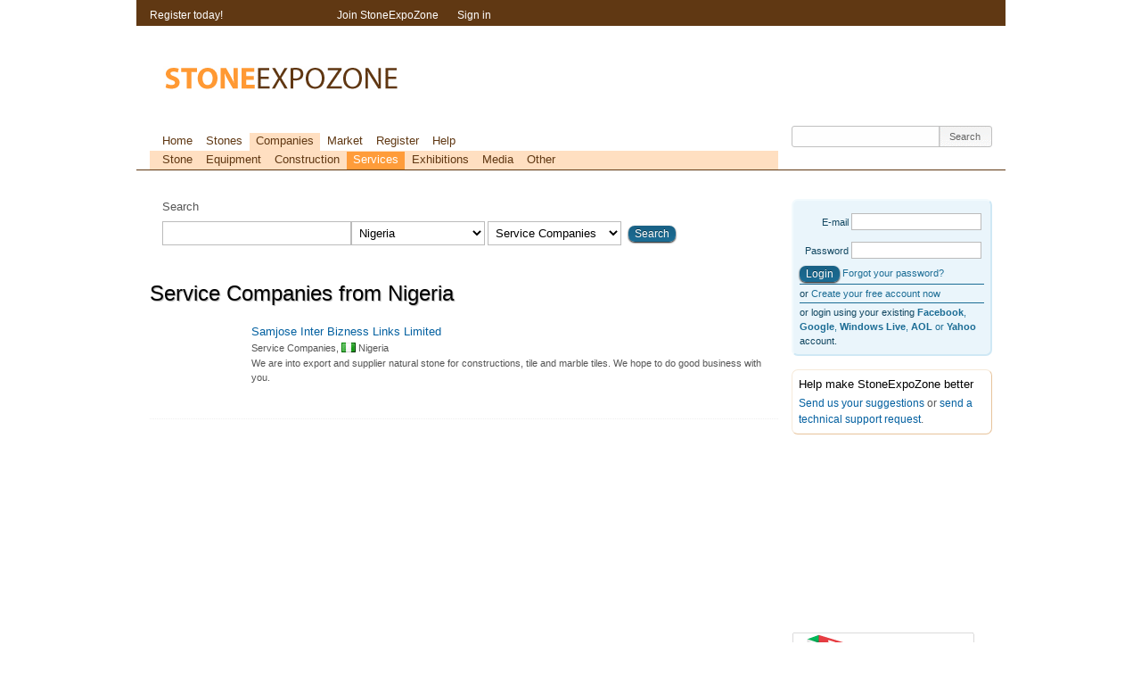

--- FILE ---
content_type: text/html; charset=UTF-8
request_url: https://stoneexpozone.com/companiesdb/4/ng
body_size: 14297
content:
<!DOCTYPE html>
<html lang="en" >
<head>
<meta http-equiv="Content-Type" content="text/html; charset=utf-8"/>
<meta name="generator" content="Variograma.com CORE"/>
<meta name="robots" content="index, follow" /><meta name="google-site-verification" content="qPFaihUE0z1DuW4vhrB4HKtfjrGmmj-45byYrO9uLF0"/>
<meta name="y_key" content="89d21b602bef557c"/>
<meta name="msvalidate.01" content="6551B00E7DCFAD83B4FD18A0C3A2E51E"/>
<link rel="canonical" href="http://stoneexpozone.com/companiesdb?type=4&country=ng"/>
<meta name="description" content="Samjose Inter Bizness Links Limited"/>
<meta name="keywords" content="samjose, inter, bizness, links, limited"/>
<link rel="stylesheet" type="text/css" href="https://stoneexpozone.com/min/mainstyles.4.99.0.312.css" media="screen,projection"/>
<link rel="stylesheet" type="text/css" href="https://stoneexpozone.com/min/print.4.99.0.312.css" media="print"/>
<!--[if IE 8]><link rel="stylesheet" href="https://stoneexpozone.com/min/ie8.4.99.0.312.css" type="text/css" media="screen, projection"/><![endif]-->
<!--[if IE 7]><link rel="stylesheet" href="https://stoneexpozone.com/min/ie.4.99.0.312.css" type="text/css" media="screen, projection"/><![endif]-->
<!--[if lt IE 7]><link rel="stylesheet" href="https://stoneexpozone.com/min/ie6.4.99.0.312.css" type="text/css"/><![endif]-->
<!--[if IE]><script src="https://cdnjs.cloudflare.com/ajax/libs/html5shiv/3.7.3/html5shiv.min.js"></script><![endif]-->
<script src="https://stoneexpozone.com/min/js.4.99.0.312.js" type="text/javascript"></script>
<script async src="//pagead2.googlesyndication.com/pagead/js/adsbygoogle.js"></script>
<meta http-equiv="imagetoolbar" content="no"/>
<meta name="viewport" content="width=device-width"/>
<meta name="apple-mobile-web-app-status-bar-style" content="black" />
<link href="/favicon.ico" rel="shortcut icon" type="image/x-icon" />
<link href="/touchicon.png" rel="apple-touch-icon" />
<title>Service Companies from Nigeria</title>
<link href="https://plus.google.com/116306522854176409822" rel="publisher" />
</head><body><script type="text/javascript">
var _gaq = _gaq || []; _gaq.push(['_setAccount', 'UA-269734-1']);
_gaq.push(['_setDomainName', '.stoneexpozone.com']);
_gaq.push(['_setCustomVar',1,'Member','Visitor',3],
['_setCustomVar',2,'Account','visitor',3]);
_gaq.push(['_trackPageview']);
(function() {
    var ga = document.createElement('script'); ga.type = 'text/javascript'; ga.async = true;
    ga.src = ('https:' == document.location.protocol ? 'https://' : 'http://') + 'stats.g.doubleclick.net/dc.js';
    (document.getElementsByTagName('head')[0] || document.getElementsByTagName('body')[0]).appendChild(ga);
  })();</script>
<div id="wrap">
  <div class="clear span-24 last padder" id="inner_container">
  	<div class="span-18" id="body_area"><div class="first span-18 last">
<form name="stonesearch" id="stonesearch"  method="get" action="/companiesdb" class="coreForm" ><div class="searchbox">
	<p>Search<br/>
	<input type="text" id="s" name="s"  maxlength="50" /><select id="country" name="country" ></select><select id="type" name="type" ><option value="" >- All types -</option><option value="1" >Stone Companies</option><option value="2" >Equipment Suppliers</option><option value="4"  selected="selected" >Service Companies</option><option value="6" >Construction Related Companies</option><option value="8" >Exhibition and Event Organization</option><option value="9" >Media</option><option value="7" >Other Institutions</option></select>	<input type="submit" class="button_ui" value="Search"/>
	</p>
</div></form></div>






<div class="first span-18 last">
<h1>Service Companies from Nigeria</h1><div class="conpanyList">
<div itemscope itemtype="http://schema.org/Organization" class="companyCell clickable" rel="/c/samjose_inter_bizness" style="background-image: url();"><p class="name" itemprop="name"><a itemprop="url" href="/c/samjose_inter_bizness">Samjose Inter Bizness Links Limited</a></p><p>Service Companies, <i class="flag flag-ng"></i> Nigeria</p><p itemprop="description">We are into export and supplier natural stone for constructions, tile and marble tiles.
We hope to do good business with you.</p></div>
</div><div class="pager"></div>


</div>
&nbsp;</div>
    <div class="span-6 last right_area">
    	    	
    			<div class="boxed_ui smaller minilogin">
	<form name="loginform" id="loginform" method="post" action="/session">
		<input type="hidden" name="_fsub" value="1">
		<div><label for="name">E-mail</label><input type="text" id="name" name="name"  class="required"  minlength="1"  title="!" /></div> 
		<div><label for="password">Password</label><input type="password" id="password" name="password"  class="required"  minlength="1"  title="!" /></div>
		<div><input class="button_ui" type="submit" value="Login"/> <a href="/session/recoverpassword">Forgot your password?</a></div> 		
	</form>
	<p>or <a href="/register">Create your free account now</a></p>
	<p>or login using your existing <a class="rpxnow" onclick="return false;" href="https://stoneexpozone.rpxnow.com/openid/v2/signin?token_url=http%3A%2F%2Fstoneexpozone.com%2Fremotesignin"><b>Facebook</b>, <b>Google</b>, <b>Windows Live</b>, <b>AOL</b> or <b>Yahoo</b></a> account.</p>
</div>


		
				<div class="boxed">
	<h3>Help make StoneExpoZone better</h3>
	<p><a class="fback" rel="/ajax/feedback/f/suggest" title="Suggestion" style="cursor:pointer">Send us your suggestions</a> or <a class="fback" rel="/ajax/feedback/f/support" style="cursor:pointer" title="Technical support" >send a technical support request</a>.</p>
	</div>

		<!-- sezRight -->
<ins class="adsbygoogle"
     style="display:inline-block;width:200px;height:200px"
     data-ad-client="ca-pub-1695094480362176"
     data-ad-slot="9586543511"></ins><script>
(adsbygoogle = window.adsbygoogle || []).push({});
</script>		&nbsp;
		<p style="align: center;"><a href="https://chrome.google.com/webstore/detail/ejhibanhiblhamfmnmcgljadkmkhplln" target="_blank"><img style="width: 206px; height:
58px;" src="https://stoneexpozone.com/img/ChromeWebStore_BadgeWBorder_206x58.png" alt="StoneExpoZone Chrome App" /></a></p>

<iframe frameborder='0' scrolling='no' marginheight='0' marginwidth='0' height='120' width='160'
src='https://widget.quantcast.com/stoneexpozone.com/10?&timeWidth=30&daysOfData=365'></iframe>

		</div>




  </div>

  <div id="top">
	<div class="clear span-24 last padder" id="sessionbox">

	<div class="span-5 session_sec">
		Register today!
	</div>
	<div class="span-19 session_sec last"><ul id="jsddm">
	    <li><a href="/register">Join StoneExpoZone</a></li>
	    <li><a href="/session/">Sign in</a></li>
	</ul></div>


</div><div class="clear span-24 last padder" id="header">
	  	<div id="logotop">&nbsp;</div>		<div id="topbanner">

<!-- sezTop -->
<ins class="adsbygoogle"
     style="display:inline-block;width:468px;height:60px"
     data-ad-client="ca-pub-1695094480362176"
     data-ad-slot="8109810317"></ins><script>
(adsbygoogle = window.adsbygoogle || []).push({});
</script>

		</div>

	  </div>
	  <div class="clear span-24 padder last mnubar">
	  	<div class="mainmenu clear span-18"><div id="mainmenu" class="topMenu"><ul><li><a href="/home">Home</a></li><li><a href="/stonesdb">Stones</a><ul><li><a href="/stonesdb/GR">Granite</a></li><li><a href="/stonesdb/MA">Marble</a></li><li><a href="/stonesdb/BR">Breccia</a></li><li><a href="/stonesdb/LS">Limestone</a></li><li><a href="/stonesdb/TR">Travertine</a></li><li><a href="/stonesdb/OT">Other</a></li><li><a href="/stonesdb/QR">Quartzite</a></li><li><a href="/stonesdb/SA">Sandstone</a></li><li><a href="/stonesdb/SE">Serpentinite</a></li><li><a href="/stonesdb/SL">Slate</a></li></ul></li><li class="menusel2" ><a class="menusel2" href="/companiesdb">Companies</a></li><li><a href="/market">Market</a><ul><li><a href="/market/buy">BUY</a></li><li><a href="/market/sell">SELL</a></li><li><a href="/market/checklist">Checklist</a></li><li><a href="/incoterms">Incoterm</a></li><li><a href="/unitconversion">Unit conversion</a></li></ul></li><li><a href="/register">Register</a></li><li><a href="/helpcenter">Help</a></li></ul></div>
			<div class="clear last submenu">
				<div id="submenu" class="topMenu"><ul><li><a href="/companiesdb/1">Stone</a></li><li><a href="/companiesdb/2">Equipment</a></li><li><a href="/companiesdb/6">Construction</a></li><li class="menusel" ><a class="menusel" href="/companiesdb/4">Services</a></li><li><a href="/companiesdb/8">Exhibitions</a></li><li><a href="/companiesdb/9">Media</a></li><li><a href="/companiesdb/7">Other</a></li></ul></div>
			</div>

	  	</div><div class="span-6 last srch"><form id="srch" class="round3" method="get" action="/search"><input name="s" id="srchI" type="text" maxlength="100" value=""/><input type="submit" value="Search" id="srchBtn"/></form></div>
</div>
  </div>

<div class="clear span-24 last padder" id="bottombanner" style="text-align: center"><!-- sezLargeLBoard -->
<ins class="adsbygoogle"
     style="display:inline-block;width:970px;height:90px"
     data-ad-client="ca-pub-1695094480362176"
     data-ad-slot="4597940717"></ins>
<script>
(adsbygoogle = window.adsbygoogle || []).push({});
</script></div>
  <div class="clear span-24 last padder" id="footer_area"><div class="clear span-4 border followus">
	<p>Follow us on<br/>
	<a class="sprite twitter tip" href="http://www.twitter.com/stoneexpozone" target="_blank" title="Follow us on Twitter">&nbsp;</a>
	<a class="sprite facebook tip" href="https://www.facebook.com/stoneexpozone" title="Follow us on Facebook">&nbsp;</a>
	<a class="sprite tip" title="follow us on Google+" href="https://plus.google.com/116306522854176409822?prsrc=3" target="_blank" style="display: inline-block; text-decoration: none; width: 32px; height: 32px; background-image: url(https://ssl.gstatic.com/images/icons/gplus-32.png);">&nbsp;</a>
	</p>
</div>
<div class="span-5 border">
	<p>Copyright © 2025<br/>
	<span class="sprite" id="logobottom">&nbsp;</span><br/>
	All rights reserved.</p>
</div>
<div class="span-4 border">
	<p>
		<a href="/static/terms_of_use">Terms of use</a><br/>
		<a href="/static/privacy_policy">Privacy Policy</a><br/>
		<a href="/home/contactUs">Contact Us</a><br/>
	</p>
</div>
<div class="span-5 border">
	<p style="font-size: 7pt">Powered by <a href="http://www.variograma.com" target="_target">Variograma CORE</a> platform. This website uses the <a href="http://www.famfamfam.com/lab/icons/silk/" target="_blank">FamFamFam Silk</a> iconset.</p>
</div>
<div class="span-6 last">
	<p>Tue, 25 Nov 2025 22:04:52 +0000</p>
</div>
</div>

</div><noscript><div class="noJs">JavaScript must be enabled in order for you to use StoneExpoZone. However, it seems JavaScript is either disabled or not supported by your browser. Enable JavaScript by
changing your browser options, then <a href="">try again</a>.</div></noscript>
<script type="text/javascript">

$(document).ready(function(){
sez.init();
var f_stonesearch=$("#stonesearch").validate({submitHandler: function(form) {$("#stonesearch").block();form.submit();}});
var cx_country={"0":"- Anywhere -","af":"Afghanistan","al":"Albania","ao":"Angola","ar":"Argentina","am":"Armenia","au":"Australia","at":"Austria","az":"Azerbaijan","bh":"Bahrain","bd":"Bangladesh","by":"Belarus","be":"Belgium","bj":"Benin","bm":"Bermuda","ba":"Bosnia and Herzegovina","br":"Brazil","bg":"Bulgaria","kh":"Cambodia","cm":"Cameroon","ca":"Canada","cn":"China","cr":"Costa Rica","hr":"Croatia","cy":"Cyprus","cz":"Czech Republic","dk":"Denmark","do":"Dominican Republic","eg":"Egypt","ee":"Estonia","fi":"Finland","fr":"France","ge":"Georgia","de":"Germany","gh":"Ghana","gr":"Greece","gn":"Guinea","hk":"Hong Kong","hu":"Hungary","in":"India","id":"Indonesia","ir":"Iran","iq":"Iraq","ie":"Ireland","il":"Israel","it":"Italy","jp":"Japan","jo":"Jordan","ke":"Kenya","kw":"Kuwait","kg":"Kyrgyzstan","lb":"Lebanon","ly":"Libya","lt":"Lithuania","mk":"Macedonia","my":"Malaysia","mx":"Mexico","mn":"Mongolia","ma":"Morocco","nl":"Netherlands","nz":"New Zealand","ng":"Nigeria","no":"Norway","om":"Oman","pk":"Pakistan","ps":"Palestinian Territory","pa":"Panama","pe":"Peru","ph":"Philippines","pl":"Poland","pt":"Portugal","qa":"Qatar","ro":"Romania","ru":"Russia","sa":"Saudi Arabia","sn":"Senegal","rs":"Serbia","sl":"Sierra Leone","sg":"Singapore","sk":"Slovakia","si":"Slovenia","za":"South Africa","kr":"South Korea","es":"Spain","lk":"Sri Lanka","sd":"Sudan","se":"Sweden","ch":"Switzerland","sy":"Syria","tw":"Taiwan","tz":"Tanzania","th":"Thailand","tg":"Togo","tn":"Tunisia","tr":"Turkey","ug":"Uganda","ua":"Ukraine","ae":"United Arab Emirates","gb":"United Kingdom","us":"United States","uz":"Uzbekistan","vn":"Vietnam","zm":"Zambia","zw":"Zimbabwe"}; var cx_country_sel="ng";
$.each(cx_country,function(k,v){
		var option=$("<option />");
		option.attr("value",k).text(v);
		$("#country").append(option);
	});
	$("#country").val(cx_country_sel);

});
</script>
<script type="text/javascript">
  var rpxJsHost = (("https:" == document.location.protocol) ? "https://" : "http://static.");
  document.write(unescape("%3Cscript src='" + rpxJsHost +
"rpxnow.com/js/lib/rpx.js' type='text/javascript'%3E%3C/script%3E"));
</script>
<script type="text/javascript">
  RPXNOW.overlay = true;
  RPXNOW.language_preference = 'en';
</script>


<!-- Quantcast Tag -->
<script type="text/javascript">
var _qevents = _qevents || [];

(function() {
var elem = document.createElement('script');
elem.src = (document.location.protocol == "https:" ? "https://secure" : "http://edge") + ".quantserve.com/quant.js";
elem.async = true;
elem.type = "text/javascript";
var scpt = document.getElementsByTagName('script')[0];
scpt.parentNode.insertBefore(elem, scpt);
})();

_qevents.push({
qacct:"p-b58c_MiIpnaW-"
});
</script>

<noscript>
<div style="display:none;">
<img src="//pixel.quantserve.com/pixel/p-b58c_MiIpnaW-.gif" border="0" height="1" width="1" alt="Quantcast"/>
</div>
</noscript>
<!-- End Quantcast tag -->
<img src="/img/ajax-loaderbig.gif" style="width: 1px; height:1px; opacity: 0">
</body>
</html>


--- FILE ---
content_type: text/html; charset=utf-8
request_url: https://www.google.com/recaptcha/api2/aframe
body_size: 269
content:
<!DOCTYPE HTML><html><head><meta http-equiv="content-type" content="text/html; charset=UTF-8"></head><body><script nonce="5qAdLcoZvEXdwy4YPX_ADQ">/** Anti-fraud and anti-abuse applications only. See google.com/recaptcha */ try{var clients={'sodar':'https://pagead2.googlesyndication.com/pagead/sodar?'};window.addEventListener("message",function(a){try{if(a.source===window.parent){var b=JSON.parse(a.data);var c=clients[b['id']];if(c){var d=document.createElement('img');d.src=c+b['params']+'&rc='+(localStorage.getItem("rc::a")?sessionStorage.getItem("rc::b"):"");window.document.body.appendChild(d);sessionStorage.setItem("rc::e",parseInt(sessionStorage.getItem("rc::e")||0)+1);localStorage.setItem("rc::h",'1764108295382');}}}catch(b){}});window.parent.postMessage("_grecaptcha_ready", "*");}catch(b){}</script></body></html>

--- FILE ---
content_type: text/css; charset=utf-8
request_url: https://stoneexpozone.com/min/mainstyles.4.99.0.312.css
body_size: 19559
content:
/* copyright 2016 variograma.com et al */
.button_ui{background-color:#124761;color:white;border:none;-webkit-border-radius:3px;-moz-border-radius:3px;border-radius:3px;font-size:9pt;padding:3px
7px 3px 7px;cursor:pointer;line-height:100%}.button_ui_small{line-height:100%;background-color:#124761;color:white;border:none;float:right;-webkit-border-radius:3px;-moz-border-radius:3px;border-radius:3px;font-size:8pt;padding:3px
7px 3px 7px;cursor:pointer}body.iframe{font-size:12px;background-color:white;border:none;background-image:none}iframe{margin:0
0 0 0;padding:0
0 0 0;border:none}div.growlUI{background:url(https://stoneexpozone.com/img/ok48.png) no-repeat 15px 15px;background-color:white;padding:15px
15px 15px 90px;border:10px
solid rgba(82, 82, 82, 0.698);-moz-border-radius:8px;-webkit-border-radius:8px}div.growlUI h1, div.growlUI
h2{color:black;text-align:left}div.growlUI
h1{font-size:12pt;color:red;color:#355C00}div.growlUI
h2{font-size:10pt;margin-bottom:0px}div.growlUIErr{background:url(https://stoneexpozone.com/img/error48.png) no-repeat 15px 15px;background-color:white;padding:15px
15px 15px 90px;border:10px
solid rgba(82, 0, 0, 0.698);-moz-border-radius:8px;-webkit-border-radius:8px}div.growlUIErr h1, div.growlUIErr
h2{color:black;text-align:left}div.growlUIErr
h1{font-size:12pt;color:red}div.growlUIErr
h2{font-size:10pt;margin-bottom:0px}.shadow{-moz-box-shadow:0px 0px 25px #888;-webkit-box-shadow:0px 0px 25px #888;box-shadow:0px 0px 25px #888}.facebox{position:fixed;display:none;border:10px
solid #666;border:10px
solid rgba(82, 82, 82, 0.698);-moz-border-radius:8px;-webkit-border-radius:8px}.facebox
div{padding:0
0 0 0;background-color:#fff}.facebox
h2{margin:0
0 0 0;margin-bottom:0px;color:#fff;background-color:#74A7C9;padding:5px
10px;border:1px
solid #4383AD;font-weight:normal;font-size:12pt;height:25px;overflow:hidden}div.closeBtn{background-color:#00355C;width:40px;display:block;height:20px;position:relative;top:0px;right:0px;float:right;font-size:7pt;cursor:pointer;padding:0
0 0 0;text-align:center}div.okSN{padding:14px;font-size:12pt}div.dialogBtn{border-top:1px solid #efefef;padding:14px;text-align:center}div.dialogBtn
a{display:inline-block;padding:3px
10px 3px 10px;color:white;background-color:#00355C;margin:0px
2px 0px 2px;cursor:pointer;text-decoration:none}div.dialogBtn a:hover{text-decoration:none;background-color:#10456C;color:white}FORM.coreForm{padding:5px;background-color:#CCC;margin:5px;clear:both}.coreForm input, .coreForm textarea, .coreForm
select{}input.number{text-align:right}.inputbuttons{text-align:right;margin:0
0 0 0;clear:both}.inputbuttons
input{font-size:8pt;border:none;background-color:#00355C;color:white;padding:3px
14px 3px 14px;margin-left:5px;margin-right:5px;cursor:pointer;clear:right;-webkit-box-shadow:rgba(0, 0, 0, 0.496094) 0px 1px 3px;-moz-box-shadow:rgba(0, 0, 0, 0.496094) 0px 1px 3px;box-shadow:rgba(0, 0, 0, 0.496094) 0px 1px 3px;text-shadow:rgba(0, 0, 0, 0.446094) 0px 1px 1px}.inputbuttons input:hover{background-color:#0360A0}.inputbuttons
p{clear:both;margin-top:0px;margin-bottom:0px}.inputs label, .inputs input, .inputs textarea, .inputs
select{display:block;float:left;margin:0
0 0 0;margin-bottom:5px}.inputs input, .inputs textarea, .inputs
select{-webkit-box-shadow:rgba(0, 0, 0, 0.196094) 0px 1px 3px;-moz-box-shadow:rgba(0, 0, 0, 0.196094) 0px 1px 3px;box-shadow:rgba(0, 0, 0, 0.196094) 0px 1px 3px;-moz-border-radius:3px 3px 3px 3px;-webkit-border-radius:3px 3px 3px 3px;border-radius:3px 3px 3px 3px}.inputs
blockquote{clear:left;font-size:8pt;font-style:normal;font-weight:normal;margin:0
0 5px 0;padding:0px
0px 0px 115px;color:#666}.cke_skin_kama{display:block;clear:left;margin-top:20px}.inputs
label{font-size:8pt;color:#0360A0;text-align:right;width:105px;padding-right:10px;font-weight:normal}label.radioLabel{font-size:10pt;color:black;width:auto;text-align:left;clear:right !important;display:inline-block;line-height:normal;padding:0;margin:0
0 0 5px}.inputs{margin-top:0px;margin-bottom:0px;clear:both}.inputs
p{overflow:auto;margin-bottom:4px}.inputs input, .inputs textarea, .inputs
select{padding:5px;border:1px
solid silver;font-size:10pt}.inputs
legend{font-weight:normal}.inputs
fieldset{margin:0
0 0 0;border:none}label.error{display:inline;background-color:transparent;width:auto;padding:0
0 0 5px;border-color:red;color:red;margin:0
0 0 0;border:none}div.tabsheets>div{padding:0
0 0 0;border:1px
solid #85C700;border-top:0;bottom:0px;right:0px;top:32px;left:0px;height:376px;background-color:#fff;position:absolute;overflow-y:scroll}ul.tabs{list-style:none;margin:0
!important;padding:0;height:31px;border-bottom:1px solid #85C700}ul.tabs
li{float:left;text-indent:0;padding:0;margin:0
!important;list-style-image:none !important}ul.tabs
a{background-color:#E3FFAA;font-size:11px;display:block;height:30px;line-height:30px;width:111px;text-align:center;text-decoration:none;color:#000;padding:0px;margin:0px;margin-left:5px;position:relative;top:1px;-moz-border-radius:8px 8px 0px 0px;-webkit-border-radius:8px 8px 0px 0px}ul.tabs a:active{outline:none}ul.tabs a:hover{background-color:#D7FF84;color:black;cursor:pointer}ul.tabs a.current, ul.tabs a.current:hover, ul.tabs li.current
a{cursor:default !important;color:#000 !important;background-color:#85C700}ul.tabs
a.w1{background-position:-519px 0;width:134px}ul.tabs a.w1:hover{background-position:-519px -31px}ul.tabs
a.w1.current{background-position:-519px -62px}ul.tabs
a.w2{background-position:-366px -0px;width:154px}ul.tabs a.w2:hover{background-position:-366px -31px}ul.tabs
a.w2.current{background-position:-366px -62px}ul.tabs
a.w3{background-position:-193px -0px;width:174px}ul.tabs a.w3:hover{background-position:-193px -31px}ul.tabs
a.w3.current{background-position:-193px -62px}ul.tabs
a.w4{background-position:-0px -0px;width:194px}ul.tabs a.w4:hover{background-position:-0px -31px}ul.tabs
a.w4.current{background-position:-0px -62px}div.tabsheets
div.tabsheet{display:none}.inputDisabled{border:1px
solid silver !important;background-color:#eee !important;color:silver}div.pager{margin-top:5px;text-align:right}div.pager
b{background-color:#AFAFAF;width:25px;padding:1px
5px 1px 5px;margin-right:2px;-webkit-border-radius:3px;-moz-border-radius:3px;border-radius:3px}div.pager
u{text-decoration:none;color:white}div.pager
a{text-decoration:none;background-color:#DFDFDF;width:25px;padding:1px
5px 1px 5px;margin-right:2px;color:black;-webkit-border-radius:3px;-moz-border-radius:3px;border-radius:3px}div.pager a:hover{background-color:#CFCFCF}* html #gritter-notice-wrapper{position:absolute}* html .gritter-top{margin-bottom:-10px}* html .gritter-item{padding-bottom:0}* html .gritter-bottom{margin-bottom:0}* html .gritter-close{background:url(https://stoneexpozone.com/img/gritter-close-ie6.gif);width:22px;height:22px;top:7px;left:7px}#gritter-notice-wrapper{position:fixed;top:20px;right:20px;width:301px;z-index:9999}.gritter-item-wrapper{position:relative;margin:0
0 10px 0;color:white;background-color:silver;-webkit-border-radius:7px;-moz-border-radius:7px;border-radius:7px;-moz-box-shadow:2px 2px 10px #DFDFDF;-webkit-box-shadow:2px 2px 10px #DFDFDF;box-shadow:2px 2px 10px #DFDFDF}.gritter-top{height:10px}.hover .gritter-top{background-position:right -30px}.gritter-bottom{height:8px;margin:0}.hover .gritter-bottom{}.gritter-item{display:block;padding:2px
11px 8px 11px;font-size:11px}.hover .gritter-item{background-position:right -40px}.gritter-item
p{padding:0;margin:0}.gritter-close{position:absolute;top:5px;left:3px;background:url(https://stoneexpozone.com/img/gritter.png) no-repeat left top;cursor:pointer;width:30px;height:30px}.gritter-title{font-size:14px;font-weight:bold;padding:0
0 7px 0;display:block;text-shadow:1px 1px 3px black}.gritter-image{width:48px;height:48px;float:left}.gritter-with-image,.gritter-without-image{padding:0
0 5px 0}.gritter-with-image{width:220px;float:right}.gritter_error{background-color:red}.gritter_ok{background-color:green}div.pp_default .pp_top,
div.pp_default .pp_top .pp_middle,
div.pp_default .pp_top .pp_left,
div.pp_default .pp_top .pp_right,
div.pp_default .pp_bottom,
div.pp_default .pp_bottom .pp_left,
div.pp_default .pp_bottom .pp_middle,
div.pp_default .pp_bottom
.pp_right{height:13px}div.pp_default .pp_top
.pp_left{background:url(https://stoneexpozone.com/img/pphoto/default/sprite.png) -78px -93px no-repeat}div.pp_default .pp_top
.pp_middle{background:url(https://stoneexpozone.com/img/pphoto/default/sprite_x.png) top left repeat-x}div.pp_default .pp_top
.pp_right{background:url(https://stoneexpozone.com/img/pphoto/default/sprite.png) -112px -93px no-repeat}div.pp_default .pp_content
.ppt{color:#f8f8f8}div.pp_default .pp_content_container
.pp_left{background:url(https://stoneexpozone.com/img/pphoto/default/sprite_y.png) -7px 0 repeat-y;padding-left:13px}div.pp_default .pp_content_container
.pp_right{background:url(https://stoneexpozone.com/img/pphoto/default/sprite_y.png) top right repeat-y;padding-right:13px}div.pp_default
.pp_content{background-color:#fff}div.pp_default .pp_next:hover{background:url(https://stoneexpozone.com/img/pphoto/default/sprite_next.png) center right  no-repeat;cursor:pointer}div.pp_default .pp_previous:hover{background:url(https://stoneexpozone.com/img/pphoto/default/sprite_prev.png) center left no-repeat;cursor:pointer}div.pp_default
.pp_expand{background:url(https://stoneexpozone.com/img/pphoto/default/sprite.png) 0 -29px no-repeat;cursor:pointer;width:28px;height:28px}div.pp_default .pp_expand:hover{background:url(https://stoneexpozone.com/img/pphoto/default/sprite.png) 0 -56px no-repeat;cursor:pointer}div.pp_default
.pp_contract{background:url(https://stoneexpozone.com/img/pphoto/default/sprite.png) 0 -84px no-repeat;cursor:pointer;width:28px;height:28px}div.pp_default .pp_contract:hover{background:url(https://stoneexpozone.com/img/pphoto/default/sprite.png) 0 -113px no-repeat;cursor:pointer}div.pp_default
.pp_close{width:30px;height:30px;background:url(https://stoneexpozone.com/img/pphoto/default/sprite.png) 2px 1px no-repeat;cursor:pointer}div.pp_default #pp_full_res
.pp_inline{color:#000}div.pp_default .pp_gallery ul li
a{background:url(https://stoneexpozone.com/img/pphoto/default/default_thumb.png) center center #f8f8f8;border:1px
solid #aaa}div.pp_default .pp_gallery ul li a:hover,
div.pp_default .pp_gallery ul li.selected
a{border-color:#fff}div.pp_default
.pp_social{margin-top:7px}div.pp_default .pp_gallery a.pp_arrow_previous,
div.pp_default .pp_gallery
a.pp_arrow_next{position:static;left:auto}div.pp_default .pp_nav .pp_play,
div.pp_default .pp_nav
.pp_pause{background:url(https://stoneexpozone.com/img/pphoto/default/sprite.png) -51px 1px no-repeat;height:30px;width:30px}div.pp_default .pp_nav
.pp_pause{background-position:-51px -29px}div.pp_default
.pp_details{position:relative}div.pp_default a.pp_arrow_previous,
div.pp_default
a.pp_arrow_next{background:url(https://stoneexpozone.com/img/pphoto/default/sprite.png) -31px -3px no-repeat;height:20px;margin:4px
0 0 0;width:20px}div.pp_default
a.pp_arrow_next{left:52px;background-position:-82px -3px}div.pp_default .pp_content_container
.pp_details{margin-top:5px}div.pp_default
.pp_nav{clear:none;height:30px;width:110px;position:relative}div.pp_default .pp_nav
.currentTextHolder{font-family:Georgia;font-style:italic;color:#999;font-size:11px;left:75px;line-height:25px;margin:0;padding:0
0 0 10px;position:absolute;top:2px}div.pp_default .pp_close:hover, div.pp_default .pp_nav .pp_play:hover, div.pp_default .pp_nav .pp_pause:hover, div.pp_default .pp_arrow_next:hover, div.pp_default .pp_arrow_previous:hover{opacity:0.7}div.pp_default
.pp_description{font-size:11px;font-weight:bold;line-height:14px;margin:5px
50px 5px 0}div.pp_default .pp_bottom
.pp_left{background:url(https://stoneexpozone.com/img/pphoto/default/sprite.png) -78px -127px no-repeat}div.pp_default .pp_bottom
.pp_middle{background:url(https://stoneexpozone.com/img/pphoto/default/sprite_x.png) bottom left repeat-x}div.pp_default .pp_bottom
.pp_right{background:url(https://stoneexpozone.com/img/pphoto/default/sprite.png) -112px -127px no-repeat}div.pp_default
.pp_loaderIcon{background:url(https://stoneexpozone.com/img/pphoto/default/loader.gif) center center no-repeat}div.light_rounded .pp_top
.pp_left{background:url(https://stoneexpozone.com/img/pphoto/light_rounded/sprite.png) -88px -53px no-repeat}div.light_rounded .pp_top
.pp_middle{background:#fff}div.light_rounded .pp_top
.pp_right{background:url(https://stoneexpozone.com/img/pphoto/light_rounded/sprite.png) -110px -53px no-repeat}div.light_rounded .pp_content
.ppt{color:#000}div.light_rounded .pp_content_container .pp_left,
div.light_rounded .pp_content_container
.pp_right{background:#fff}div.light_rounded
.pp_content{background-color:#fff}div.light_rounded .pp_next:hover{background:url(https://stoneexpozone.com/img/pphoto/light_rounded/btnNext.png) center right  no-repeat;cursor:pointer}div.light_rounded .pp_previous:hover{background:url(https://stoneexpozone.com/img/pphoto/light_rounded/btnPrevious.png) center left no-repeat;cursor:pointer}div.light_rounded
.pp_expand{background:url(https://stoneexpozone.com/img/pphoto/light_rounded/sprite.png) -31px -26px no-repeat;cursor:pointer}div.light_rounded .pp_expand:hover{background:url(https://stoneexpozone.com/img/pphoto/light_rounded/sprite.png) -31px -47px no-repeat;cursor:pointer}div.light_rounded
.pp_contract{background:url(https://stoneexpozone.com/img/pphoto/light_rounded/sprite.png) 0 -26px no-repeat;cursor:pointer}div.light_rounded .pp_contract:hover{background:url(https://stoneexpozone.com/img/pphoto/light_rounded/sprite.png) 0 -47px no-repeat;cursor:pointer}div.light_rounded
.pp_close{width:75px;height:22px;background:url(https://stoneexpozone.com/img/pphoto/light_rounded/sprite.png) -1px -1px no-repeat;cursor:pointer}div.light_rounded
.pp_details{position:relative}div.light_rounded
.pp_description{margin-right:85px}div.light_rounded #pp_full_res
.pp_inline{color:#000}div.light_rounded .pp_gallery a.pp_arrow_previous,
div.light_rounded .pp_gallery
a.pp_arrow_next{margin-top:12px !important}div.light_rounded .pp_nav
.pp_play{background:url(https://stoneexpozone.com/img/pphoto/light_rounded/sprite.png) -1px -100px no-repeat;height:15px;width:14px}div.light_rounded .pp_nav
.pp_pause{background:url(https://stoneexpozone.com/img/pphoto/light_rounded/sprite.png) -24px -100px no-repeat;height:15px;width:14px}div.light_rounded
.pp_arrow_previous{background:url(https://stoneexpozone.com/img/pphoto/light_rounded/sprite.png) 0 -71px no-repeat}div.light_rounded
.pp_arrow_previous.disabled{background-position:0 -87px;cursor:default}div.light_rounded
.pp_arrow_next{background:url(https://stoneexpozone.com/img/pphoto/light_rounded/sprite.png) -22px -71px no-repeat}div.light_rounded
.pp_arrow_next.disabled{background-position:-22px -87px;cursor:default}div.light_rounded .pp_bottom
.pp_left{background:url(https://stoneexpozone.com/img/pphoto/light_rounded/sprite.png) -88px -80px no-repeat}div.light_rounded .pp_bottom
.pp_middle{background:#fff}div.light_rounded .pp_bottom
.pp_right{background:url(https://stoneexpozone.com/img/pphoto/light_rounded/sprite.png) -110px -80px no-repeat}div.light_rounded
.pp_loaderIcon{background:url(https://stoneexpozone.com/img/pphoto/light_rounded/loader.gif) center center no-repeat}div.dark_rounded .pp_top
.pp_left{background:url(https://stoneexpozone.com/img/pphoto/dark_rounded/sprite.png) -88px -53px no-repeat}div.dark_rounded .pp_top
.pp_middle{background:url(https://stoneexpozone.com/img/pphoto/dark_rounded/contentPattern.png) top left repeat}div.dark_rounded .pp_top
.pp_right{background:url(https://stoneexpozone.com/img/pphoto/dark_rounded/sprite.png) -110px -53px no-repeat}div.dark_rounded .pp_content_container
.pp_left{background:url(https://stoneexpozone.com/img/pphoto/dark_rounded/contentPattern.png) top left repeat-y}div.dark_rounded .pp_content_container
.pp_right{background:url(https://stoneexpozone.com/img/pphoto/dark_rounded/contentPattern.png) top right repeat-y}div.dark_rounded
.pp_content{background:url(https://stoneexpozone.com/img/pphoto/dark_rounded/contentPattern.png) top left repeat}div.dark_rounded .pp_next:hover{background:url(https://stoneexpozone.com/img/pphoto/dark_rounded/btnNext.png) center right  no-repeat;cursor:pointer}div.dark_rounded .pp_previous:hover{background:url(https://stoneexpozone.com/img/pphoto/dark_rounded/btnPrevious.png) center left no-repeat;cursor:pointer}div.dark_rounded
.pp_expand{background:url(https://stoneexpozone.com/img/pphoto/dark_rounded/sprite.png) -31px -26px no-repeat;cursor:pointer}div.dark_rounded .pp_expand:hover{background:url(https://stoneexpozone.com/img/pphoto/dark_rounded/sprite.png) -31px -47px no-repeat;cursor:pointer}div.dark_rounded
.pp_contract{background:url(https://stoneexpozone.com/img/pphoto/dark_rounded/sprite.png) 0 -26px no-repeat;cursor:pointer}div.dark_rounded .pp_contract:hover{background:url(https://stoneexpozone.com/img/pphoto/dark_rounded/sprite.png) 0 -47px no-repeat;cursor:pointer}div.dark_rounded
.pp_close{width:75px;height:22px;background:url(https://stoneexpozone.com/img/pphoto/dark_rounded/sprite.png) -1px -1px no-repeat;cursor:pointer}div.dark_rounded
.pp_details{position:relative}div.dark_rounded
.pp_description{margin-right:85px}div.dark_rounded
.currentTextHolder{color:#c4c4c4}div.dark_rounded
.pp_description{color:#fff}div.dark_rounded #pp_full_res
.pp_inline{color:#fff}div.dark_rounded .pp_gallery a.pp_arrow_previous,
div.dark_rounded .pp_gallery
a.pp_arrow_next{margin-top:12px !important}div.dark_rounded .pp_nav
.pp_play{background:url(https://stoneexpozone.com/img/pphoto/dark_rounded/sprite.png) -1px -100px no-repeat;height:15px;width:14px}div.dark_rounded .pp_nav
.pp_pause{background:url(https://stoneexpozone.com/img/pphoto/dark_rounded/sprite.png) -24px -100px no-repeat;height:15px;width:14px}div.dark_rounded
.pp_arrow_previous{background:url(https://stoneexpozone.com/img/pphoto/dark_rounded/sprite.png) 0 -71px no-repeat}div.dark_rounded
.pp_arrow_previous.disabled{background-position:0 -87px;cursor:default}div.dark_rounded
.pp_arrow_next{background:url(https://stoneexpozone.com/img/pphoto/dark_rounded/sprite.png) -22px -71px no-repeat}div.dark_rounded
.pp_arrow_next.disabled{background-position:-22px -87px;cursor:default}div.dark_rounded .pp_bottom
.pp_left{background:url(https://stoneexpozone.com/img/pphoto/dark_rounded/sprite.png) -88px -80px no-repeat}div.dark_rounded .pp_bottom
.pp_middle{background:url(https://stoneexpozone.com/img/pphoto/dark_rounded/contentPattern.png) top left repeat}div.dark_rounded .pp_bottom
.pp_right{background:url(https://stoneexpozone.com/img/pphoto/dark_rounded/sprite.png) -110px -80px no-repeat}div.dark_rounded
.pp_loaderIcon{background:url(https://stoneexpozone.com/img/pphoto/dark_rounded/loader.gif) center center no-repeat}div.dark_square .pp_left ,
div.dark_square .pp_middle,
div.dark_square .pp_right,
div.dark_square
.pp_content{background:#000}div.dark_square
.currentTextHolder{color:#c4c4c4}div.dark_square
.pp_description{color:#fff}div.dark_square
.pp_loaderIcon{background:url(https://stoneexpozone.com/img/pphoto/dark_square/loader.gif) center center no-repeat}div.dark_square
.pp_expand{background:url(https://stoneexpozone.com/img/pphoto/dark_square/sprite.png) -31px -26px no-repeat;cursor:pointer}div.dark_square .pp_expand:hover{background:url(https://stoneexpozone.com/img/pphoto/dark_square/sprite.png) -31px -47px no-repeat;cursor:pointer}div.dark_square
.pp_contract{background:url(https://stoneexpozone.com/img/pphoto/dark_square/sprite.png) 0 -26px no-repeat;cursor:pointer}div.dark_square .pp_contract:hover{background:url(https://stoneexpozone.com/img/pphoto/dark_square/sprite.png) 0 -47px no-repeat;cursor:pointer}div.dark_square
.pp_close{width:75px;height:22px;background:url(https://stoneexpozone.com/img/pphoto/dark_square/sprite.png) -1px -1px no-repeat;cursor:pointer}div.dark_square
.pp_details{position:relative}div.dark_square
.pp_description{margin:0
85px 0 0}div.dark_square #pp_full_res
.pp_inline{color:#fff}div.dark_square .pp_gallery a.pp_arrow_previous,
div.dark_square .pp_gallery
a.pp_arrow_next{margin-top:12px !important}div.dark_square
.pp_nav{clear:none}div.dark_square .pp_nav
.pp_play{background:url(https://stoneexpozone.com/img/pphoto/dark_square/sprite.png) -1px -100px no-repeat;height:15px;width:14px}div.dark_square .pp_nav
.pp_pause{background:url(https://stoneexpozone.com/img/pphoto/dark_square/sprite.png) -24px -100px no-repeat;height:15px;width:14px}div.dark_square
.pp_arrow_previous{background:url(https://stoneexpozone.com/img/pphoto/dark_square/sprite.png) 0 -71px no-repeat}div.dark_square
.pp_arrow_previous.disabled{background-position:0 -87px;cursor:default}div.dark_square
.pp_arrow_next{background:url(https://stoneexpozone.com/img/pphoto/dark_square/sprite.png) -22px -71px no-repeat}div.dark_square
.pp_arrow_next.disabled{background-position:-22px -87px;cursor:default}div.dark_square .pp_next:hover{background:url(https://stoneexpozone.com/img/pphoto/dark_square/btnNext.png) center right  no-repeat;cursor:pointer}div.dark_square .pp_previous:hover{background:url(https://stoneexpozone.com/img/pphoto/dark_square/btnPrevious.png) center left no-repeat;cursor:pointer}div.light_square .pp_left ,
div.light_square .pp_middle,
div.light_square .pp_right,
div.light_square
.pp_content{background:#fff}div.light_square .pp_content
.ppt{color:#000}div.light_square
.pp_expand{background:url(https://stoneexpozone.com/img/pphoto/light_square/sprite.png) -31px -26px no-repeat;cursor:pointer}div.light_square .pp_expand:hover{background:url(https://stoneexpozone.com/img/pphoto/light_square/sprite.png) -31px -47px no-repeat;cursor:pointer}div.light_square
.pp_contract{background:url(https://stoneexpozone.com/img/pphoto/light_square/sprite.png) 0 -26px no-repeat;cursor:pointer}div.light_square .pp_contract:hover{background:url(https://stoneexpozone.com/img/pphoto/light_square/sprite.png) 0 -47px no-repeat;cursor:pointer}div.light_square
.pp_close{width:75px;height:22px;background:url(https://stoneexpozone.com/img/pphoto/light_square/sprite.png) -1px -1px no-repeat;cursor:pointer}div.light_square
.pp_details{position:relative}div.light_square
.pp_description{margin-right:85px}div.light_square #pp_full_res
.pp_inline{color:#000}div.light_square .pp_gallery a.pp_arrow_previous,
div.light_square .pp_gallery
a.pp_arrow_next{margin-top:12px !important}div.light_square .pp_nav
.pp_play{background:url(https://stoneexpozone.com/img/pphoto/light_square/sprite.png) -1px -100px no-repeat;height:15px;width:14px}div.light_square .pp_nav
.pp_pause{background:url(https://stoneexpozone.com/img/pphoto/light_square/sprite.png) -24px -100px no-repeat;height:15px;width:14px}div.light_square
.pp_arrow_previous{background:url(https://stoneexpozone.com/img/pphoto/light_square/sprite.png) 0 -71px no-repeat}div.light_square
.pp_arrow_previous.disabled{background-position:0 -87px;cursor:default}div.light_square
.pp_arrow_next{background:url(https://stoneexpozone.com/img/pphoto/light_square/sprite.png) -22px -71px no-repeat}div.light_square
.pp_arrow_next.disabled{background-position:-22px -87px;cursor:default}div.light_square .pp_next:hover{background:url(https://stoneexpozone.com/img/pphoto/light_square/btnNext.png) center right  no-repeat;cursor:pointer}div.light_square .pp_previous:hover{background:url(https://stoneexpozone.com/img/pphoto/light_square/btnPrevious.png) center left no-repeat;cursor:pointer}div.light_square
.pp_loaderIcon{background:url(https://stoneexpozone.com/img/pphoto/light_rounded/loader.gif) center center no-repeat}div.facebook .pp_top
.pp_left{background:url(https://stoneexpozone.com/img/pphoto/facebook/sprite.png) -88px -53px no-repeat}div.facebook .pp_top
.pp_middle{background:url(https://stoneexpozone.com/img/pphoto/facebook/contentPatternTop.png) top left repeat-x}div.facebook .pp_top
.pp_right{background:url(https://stoneexpozone.com/img/pphoto/facebook/sprite.png) -110px -53px no-repeat}div.facebook .pp_content
.ppt{color:#000}div.facebook .pp_content_container
.pp_left{background:url(https://stoneexpozone.com/img/pphoto/facebook/contentPatternLeft.png) top left repeat-y}div.facebook .pp_content_container
.pp_right{background:url(https://stoneexpozone.com/img/pphoto/facebook/contentPatternRight.png) top right repeat-y}div.facebook
.pp_content{background:#fff}div.facebook
.pp_expand{background:url(https://stoneexpozone.com/img/pphoto/facebook/sprite.png) -31px -26px no-repeat;cursor:pointer}div.facebook .pp_expand:hover{background:url(https://stoneexpozone.com/img/pphoto/facebook/sprite.png) -31px -47px no-repeat;cursor:pointer}div.facebook
.pp_contract{background:url(https://stoneexpozone.com/img/pphoto/facebook/sprite.png) 0 -26px no-repeat;cursor:pointer}div.facebook .pp_contract:hover{background:url(https://stoneexpozone.com/img/pphoto/facebook/sprite.png) 0 -47px no-repeat;cursor:pointer}div.facebook
.pp_close{width:22px;height:22px;background:url(https://stoneexpozone.com/img/pphoto/facebook/sprite.png) -1px -1px no-repeat;cursor:pointer}div.facebook
.pp_details{position:relative}div.facebook
.pp_description{margin:0
37px 0 0}div.facebook #pp_full_res
.pp_inline{color:#000}div.facebook
.pp_loaderIcon{background:url(https://stoneexpozone.com/img/pphoto/facebook/loader.gif) center center no-repeat}div.facebook
.pp_arrow_previous{background:url(https://stoneexpozone.com/img/pphoto/facebook/sprite.png) 0 -71px no-repeat;height:22px;margin-top:0;width:22px}div.facebook
.pp_arrow_previous.disabled{background-position:0 -96px;cursor:default}div.facebook
.pp_arrow_next{background:url(https://stoneexpozone.com/img/pphoto/facebook/sprite.png) -32px -71px no-repeat;height:22px;margin-top:0;width:22px}div.facebook
.pp_arrow_next.disabled{background-position:-32px -96px;cursor:default}div.facebook
.pp_nav{margin-top:0}div.facebook .pp_nav
p{font-size:15px;padding:0
3px 0 4px}div.facebook .pp_nav
.pp_play{background:url(https://stoneexpozone.com/img/pphoto/facebook/sprite.png) -1px -123px no-repeat;height:22px;width:22px}div.facebook .pp_nav
.pp_pause{background:url(https://stoneexpozone.com/img/pphoto/facebook/sprite.png) -32px -123px no-repeat;height:22px;width:22px}div.facebook .pp_next:hover{background:url(https://stoneexpozone.com/img/pphoto/facebook/btnNext.png) center right no-repeat;cursor:pointer}div.facebook .pp_previous:hover{background:url(https://stoneexpozone.com/img/pphoto/facebook/btnPrevious.png) center left no-repeat;cursor:pointer}div.facebook .pp_bottom
.pp_left{background:url(https://stoneexpozone.com/img/pphoto/facebook/sprite.png) -88px -80px no-repeat}div.facebook .pp_bottom
.pp_middle{background:url(https://stoneexpozone.com/img/pphoto/facebook/contentPatternBottom.png) top left repeat-x}div.facebook .pp_bottom
.pp_right{background:url(https://stoneexpozone.com/img/pphoto/facebook/sprite.png) -110px -80px no-repeat}div.pp_pic_holder a:focus{outline:none}div.pp_overlay{background:#000;display:none;left:0;position:absolute;top:0;width:100%;z-index:9500}div.pp_pic_holder{display:none;position:absolute;width:100px;z-index:10000}.pp_top{height:20px;position:relative}* html
.pp_top{padding:0
20px}.pp_top
.pp_left{height:20px;left:0;position:absolute;width:20px}.pp_top
.pp_middle{height:20px;left:20px;position:absolute;right:20px}* html .pp_top
.pp_middle{left:0;position:static}.pp_top
.pp_right{height:20px;left:auto;position:absolute;right:0;top:0;width:20px}.pp_content{height:40px;min-width:40px}* html
.pp_content{width:40px}.pp_fade{display:none}.pp_content_container{position:relative;text-align:left;width:100%}.pp_content_container
.pp_left{padding-left:20px}.pp_content_container
.pp_right{padding-right:20px}.pp_content_container
.pp_details{float:left;margin:10px
0 2px 0}.pp_description{display:none;margin:0}.pp_social{float:left;margin:0}.pp_social
.facebook{float:left;margin-left:5px;width:55px;overflow:hidden}.pp_social
.twitter{float:left}.pp_nav{clear:right;float:left;margin:3px
10px 0 0}.pp_nav
p{float:left;margin:2px
4px;white-space:nowrap}.pp_nav .pp_play,
.pp_nav
.pp_pause{float:left;margin-right:4px;text-indent:-10000px}a.pp_arrow_previous,a.pp_arrow_next{display:block;float:left;height:15px;margin-top:3px;overflow:hidden;text-indent:-10000px;width:14px}.pp_hoverContainer{position:absolute;top:0;width:100%;z-index:2000}.pp_gallery{display:none;left:50%;margin-top:-50px;position:absolute;z-index:10000}.pp_gallery
div{float:left;overflow:hidden;position:relative}.pp_gallery
ul{float:left;height:35px;margin:0
0 0 5px;padding:0;position:relative;white-space:nowrap}.pp_gallery ul
a{border:1px
#000 solid;border:1px
rgba(0,0,0,0.5) solid;display:block;float:left;height:33px;overflow:hidden}.pp_gallery ul a:hover,
.pp_gallery li.selected
a{border-color:#fff}.pp_gallery ul a
img{border:0}.pp_gallery
li{display:block;float:left;margin:0
5px 0 0;padding:0}.pp_gallery li.default
a{background:url(https://stoneexpozone.com/img/pphoto/facebook/default_thumbnail.gif) 0 0 no-repeat;display:block;height:33px;width:50px}.pp_gallery li.default a
img{display:none}.pp_gallery .pp_arrow_previous,
.pp_gallery
.pp_arrow_next{margin-top:7px !important}a.pp_next{background:url(https://stoneexpozone.com/img/pphoto/light_rounded/btnNext.png) 10000px 10000px no-repeat;display:block;float:right;height:100%;text-indent:-10000px;width:49%}a.pp_previous{background:url(https://stoneexpozone.com/img/pphoto/light_rounded/btnNext.png) 10000px 10000px no-repeat;display:block;float:left;height:100%;text-indent:-10000px;width:49%}a.pp_expand,a.pp_contract{cursor:pointer;display:none;height:20px;position:absolute;right:30px;text-indent:-10000px;top:10px;width:20px;z-index:20000}a.pp_close{position:absolute;right:0;top:0;display:block;line-height:22px;text-indent:-10000px}.pp_bottom{height:20px;position:relative}* html
.pp_bottom{padding:0
20px}.pp_bottom
.pp_left{height:20px;left:0;position:absolute;width:20px}.pp_bottom
.pp_middle{height:20px;left:20px;position:absolute;right:20px}* html .pp_bottom
.pp_middle{left:0;position:static}.pp_bottom
.pp_right{height:20px;left:auto;position:absolute;right:0;top:0;width:20px}.pp_loaderIcon{display:block;height:24px;left:50%;margin:-12px 0 0 -12px;position:absolute;top:50%;width:24px}#pp_full_res{line-height:1 !important}#pp_full_res
.pp_inline{text-align:left}#pp_full_res .pp_inline
p{margin:0
0 15px 0}div.ppt{color:#fff;display:none;font-size:17px;margin:0
0 5px 15px;z-index:9999}.bo_editable{background-color:#F2FFD7 !important}div.bobtn{background-color:#85C700;position:absolute;float:right;cursor:pointer;display:none;z-index:500;color:white;font-size:8pt;padding-left:5px;padding-right:5px}a.bo_btn,button.bo_btn{background-color:#85C700;color:white;margin-right:2px;font-size:8pt;padding:2px
4px 2px 4px;cursor:pointer;border:none;-webkit-box-shadow:rgba(0,0,0,0.9) 0px 1px 2px;-moz-box-shadow:rgba(0,0,0,0.9) 0px 1px 0;box-shadow:rgba(0,0,0,0.9) 0px 1px 2px;text-shadow:rgba(0,0,0,.4) 0 1px 1px}a.bo_btn:hover, , button.bo_btn:hover{color:white;background-color:#91D700}a.bo_command{background-color:green;color:white;text-decoration:none;display:inline-block;width:120px;padding-top:3px;padding-bottom:3px;text-align:center;cursor:pointer;margin-bottom:2px}a.bo_command:hover{background-color:#85C700}div.bo_context{margin-bottom:7px;border:1px
solid #85C700;background-color:#efefef}div.bo_context>ul{list-style:none;margin:0px;padding:0px}div.bo_context>ul>li{list-style:none;margin:1px
1px 1px 1px;background-color:#85C700}div.bo_context>ul>li>a{padding:5px;color:white;display:block}div.bo_context>ul>li>a:hover{background-color:#91D700;text-decoration:none}div.bo_context
ul{border:none}div.bo_context
li{border:none}table.bo_table{border-collapse:collapse;table-layout:fixed}table.bo_table
td{border-bottom:1px solid #ddd;vertical-align:top;padding:2px;text-overflow:ellipsis;white-space:nowrap;overflow:hidden}table.bo_table
th{border-bottom:1px solid black;vertical-align:bottom;text-align:center;font-weight:normal;color:#666;background-color:white;padding:2px;text-overflow:ellipsis;overflow:hidden;font-size:7pt}table.bo_table tr:hover{background-color:#efefef}div.simpleRec{background-color:#efefef;padding:10px}div.simpleRec
h3{font-weight:lighter;color:black;margin:0;padding:0}div.simpleRec>dl,div.simpleRec>div{background-color:white;border:1px
solid silver;border-radius:10px;padding:10px;margin:0;margin-bottom:10px;overflow:auto}div.simpleRec
dt{font-weight:normal;clear:left;color:#666;width:25%;float:left;text-align:right;font-size:9pt}div.simpleRec
dd{width:73%;clear:right;padding:0;margin:0;margin-left:1%;margin-bottom:10px;float:left}div#swfupload-control{width:320px;position:absolute;top:10px;bottom:10px;left:10px;display:block;overflow:auto}div#swfupload-status{position:absolute;left:340px;top:20px;right:25px;bottom:15px;padding:5px;overflow-y:auto;overflow-x:hidden;border:1px
solid gray;background-color:#efefef}div.queuedfile{margin-bottom:5px;background-color:white;height:40px;padding:5px;border:1px
solid #aaa}div.queuedfile>h5{color:black;font-size:9pt;font-weight:bold;margin:0
0 5px 0;padding:0}div.queuedfile>h6{color:black;font-size:9pt;font-weight:normal;margin:0
0 0 0;padding:0}div.fileuploading{background-color:#ddf;color:black}div.fileerror{color:red;background-color:#fdd;border:1px
solid red}div.fileok{color:green;background-color:#dfd;border:1px
solid green}div#fileslist{position:absolute;left:20px;top:20px;width:350px;bottom:15px;padding:5px;overflow-y:auto;overflow-x:hidden;border:1px
solid gray;background-color:#efefef}div#addfile,div#filerecord{position:absolute;left:390px;top:20px;right:20px;bottom:15px;padding:5px;overflow-y:auto;overflow-x:hidden;border:1px
solid gray;background-color:white}div.fileitem{background-color:white;height:50px;padding:5px
5px 5px 70px;position:relative;margin-bottom:5px;border:1px
solid #0f0f0f;cursor:s-resize;overflow:hidden}div.fileitem
img{background-color:white;width:50px;height:50px;position:absolute;left:5px;top:5px}div.fileitem
p{margin:0
0 0 0;padding:0
0 0 0;color:blue}div.fileitem
i{font-style:normal;font-size:8pt;color:green}div.fileitem
a{cursor:pointer;padding-left:5px;padding-right:5px;margin-left:5px;background-color:green;color:#dfd;font-size:7pt;display:block;width:32px;float:right;overflow:hidden}div.filesel{background-color:#dfd;border:1px
solid green}.ui-sortable-placeholder{background-color:red}.gnext,.gprev{position:absolute;top:40%;-moz-border-radius:5px;-webkit-border-radius:5px}.gprogress{position:absolute;top:45%;left:50%;display:none}.simple_overlay{display:none;z-index:10000;background-color:#333;width:675px;min-height:200px;border:1px
solid #666;-moz-box-shadow:0 0 10px 10px #000;-webkit-box-shadow:0 0 10px #000}.simple_overlay
.close{background-image:url(https://stoneexpozone.com/img/close.png);position:absolute;right:-15px;top:-15px;cursor:pointer;height:35px;width:35px}.gnext,.gprev{position:absolute;top:40%;border:1px
solid #666;cursor:pointer;display:block;padding:10px
20px;color:#fff;font-size:11px;-moz-border-radius:5px;-webkit-border-radius:5px}.gprev{left:0;border-left:0;-moz-border-radius-topleft:0;-moz-border-radius-bottomleft:0;-webkit-border-bottom-left-radius:0;-webkit-border-top-left-radius:0}.gnext{right:0;border-right:0;-moz-border-radius-topright:0;-moz-border-radius-bottomright:0;-webkit-border-bottom-right-radius:0;-webkit-border-top-right-radius:0}.gnext:hover,.gprev:hover{text-decoration:underline;background-color:#000}.disabled{visibility:hidden}.ginfo{position:absolute;bottom:0;left:0;padding:10px
15px;color:#fff;font-size:11px;border-top:1px solid #666}.ginfo
strong{display:block}.gprogress{position:absolute;top:45%;left:50%;display:none}.gnext,.gprev,.ginfo{background:#333 !important;background:rgba(0, 0, 0, 0.6) url(https://stoneexpozone.com/img/h80.png) repeat-x}div.overlay{width:400px;height:370px;display:none;padding:55px}div.overlay
div.close{background-image:url(https://stoneexpozone.com/img/close.png);position:absolute;right:5px;top:5px;cursor:pointer;height:35px;width:35px}.videoplayerdiv{}.filetype_pdf,.filetype_doc,.filetype_docx,.filetype_ppt,.filetype_txt,.filetype_vcf,.filetype_xls,.filetype_xlsx,.filetype_zip,.filetype_mp3{background-repeat:no-repeat}.filetype_pdf{background-image:url(https://stoneexpozone.com/img/filetype/pdf.gif)}.filetype_doc{background-image:url(https://stoneexpozone.com/img/filetype/doc.gif)}.filetype_docx{background-image:url(https://stoneexpozone.com/img/filetype/docx.gif)}.filetype_ppt{background-image:url(https://stoneexpozone.com/img/filetype/ppt.gif)}.filetype_txt{background-image:url(https://stoneexpozone.com/img/filetype/txt.gif)}.filetype_vcf{background-image:url(https://stoneexpozone.com/img/filetype/vcf.gif)}.filetype_xls{background-image:url(https://stoneexpozone.com/img/filetype/xls.gif)}.filetype_xlsx{background-image:url(https://stoneexpozone.com/img/filetype/xlsx.gif)}.filetype_zip{background-image:url(https://stoneexpozone.com/img/filetype/xlsx.gif)}.filetype_mp3{background-image:url(https://stoneexpozone.com/img/filetype/mp3.gif)}.ftyi{background-position:center center;background-repeat:no-repeat;background-image:url(https://stoneexpozone.com/img/fty/48px/_page.png)}.ftyiaac{background-image:url(https://stoneexpozone.com/img/fty/48px/aac.png)}.ftyiai{background-image:url(https://stoneexpozone.com/img/fty/48px/ai.png)}.ftyiaiff{background-image:url(https://stoneexpozone.com/img/fty/48px/aiff.png)}.ftyiavi{background-image:url(https://stoneexpozone.com/img/fty/48px/avi.png)}.ftyibmp{background-image:url(https://stoneexpozone.com/img/fty/48px/bmp.png)}.ftyic{background-image:url(https://stoneexpozone.com/img/fty/48px/c.png)}.ftyicpp{background-image:url(https://stoneexpozone.com/img/fty/48px/cpp.png)}.ftyicss{background-image:url(https://stoneexpozone.com/img/fty/48px/css.png)}.ftyidat{background-image:url(https://stoneexpozone.com/img/fty/48px/dat.png)}.ftyidmg{background-image:url(https://stoneexpozone.com/img/fty/48px/dmg.png)}.ftyidoc{background-image:url(https://stoneexpozone.com/img/fty/48px/doc.png)}.ftyidotx{background-image:url(https://stoneexpozone.com/img/fty/48px/dotx.png)}.ftyidwg{background-image:url(https://stoneexpozone.com/img/fty/48px/dwg.png)}.ftyidxf{background-image:url(https://stoneexpozone.com/img/fty/48px/dxf.png)}.ftyieps{background-image:url(https://stoneexpozone.com/img/fty/48px/eps.png)}.ftyiexe{background-image:url(https://stoneexpozone.com/img/fty/48px/exe.png)}.ftyiflv{background-image:url(https://stoneexpozone.com/img/fty/48px/flv.png)}.ftyigif{background-image:url(https://stoneexpozone.com/img/fty/48px/gif.png)}.ftyih{background-image:url(https://stoneexpozone.com/img/fty/48px/h.png)}.ftyihpp{background-image:url(https://stoneexpozone.com/img/fty/48px/hpp.png)}.ftyihtml{background-image:url(https://stoneexpozone.com/img/fty/48px/html.png)}.ftyiics{background-image:url(https://stoneexpozone.com/img/fty/48px/ics.png)}.ftyiiso{background-image:url(https://stoneexpozone.com/img/fty/48px/iso.png)}.ftyijava{background-image:url(https://stoneexpozone.com/img/fty/48px/java.png)}.ftyijpg{background-image:url(https://stoneexpozone.com/img/fty/48px/jpg.png)}.ftyikey{background-image:url(https://stoneexpozone.com/img/fty/48px/key.png)}.ftyimid{background-image:url(https://stoneexpozone.com/img/fty/48px/mid.png)}.ftyimp3{background-image:url(https://stoneexpozone.com/img/fty/48px/mp3.png)}.ftyimp4{background-image:url(https://stoneexpozone.com/img/fty/48px/mp4.png)}.ftyimpg{background-image:url(https://stoneexpozone.com/img/fty/48px/mpg.png)}.ftyiodf{background-image:url(https://stoneexpozone.com/img/fty/48px/odf.png)}.ftyiods{background-image:url(https://stoneexpozone.com/img/fty/48px/ods.png)}.ftyiodt{background-image:url(https://stoneexpozone.com/img/fty/48px/odt.png)}.ftyiotp{background-image:url(https://stoneexpozone.com/img/fty/48px/otp.png)}.ftyiots{background-image:url(https://stoneexpozone.com/img/fty/48px/ots.png)}.ftyiott{background-image:url(https://stoneexpozone.com/img/fty/48px/ott.png)}.ftyipdf{background-image:url(https://stoneexpozone.com/img/fty/48px/pdf.png)}.ftyiphp{background-image:url(https://stoneexpozone.com/img/fty/48px/php.png)}.ftyipng{background-image:url(https://stoneexpozone.com/img/fty/48px/png.png)}.ftyippt{background-image:url(https://stoneexpozone.com/img/fty/48px/ppt.png)}.ftyipsd{background-image:url(https://stoneexpozone.com/img/fty/48px/psd.png)}.ftyipy{background-image:url(https://stoneexpozone.com/img/fty/48px/py.png)}.ftyiqt{background-image:url(https://stoneexpozone.com/img/fty/48px/qt.png)}.ftyirar{background-image:url(https://stoneexpozone.com/img/fty/48px/rar.png)}.ftyirb{background-image:url(https://stoneexpozone.com/img/fty/48px/rb.png)}.ftyirtf{background-image:url(https://stoneexpozone.com/img/fty/48px/rtf.png)}.ftyisql{background-image:url(https://stoneexpozone.com/img/fty/48px/sql.png)}.ftyitga{background-image:url(https://stoneexpozone.com/img/fty/48px/tga.png)}.ftyitgz{background-image:url(https://stoneexpozone.com/img/fty/48px/tgz.png)}.ftyiall.txt{background-image:url(https://stoneexpozone.com/img/fty/48px/all.txt.png)}.ftyitiff{background-image:url(https://stoneexpozone.com/img/fty/48px/tiff.png)}.ftyitxt{background-image:url(https://stoneexpozone.com/img/fty/48px/txt.png)}.ftyiwav{background-image:url(https://stoneexpozone.com/img/fty/48px/wav.png)}.ftyixls{background-image:url(https://stoneexpozone.com/img/fty/48px/xls.png)}.ftyixlsx{background-image:url(https://stoneexpozone.com/img/fty/48px/xlsx.png)}.ftyixml{background-image:url(https://stoneexpozone.com/img/fty/48px/xml.png)}.ftyiyml{background-image:url(https://stoneexpozone.com/img/fty/48px/yml.png)}.ftyizip{background-image:url(https://stoneexpozone.com/img/fty/48px/zip.png)}.sitemap
ul{list-style-type:none;margin-left:0px}.sitemap
a{text-decoration:none}.sitemap ul>li{font-weight:bold;margin-top:5px}.sitemap ul>li>ul{margin-left:25px}.sitemap ul>li>ul>li{margin-top:0px;font-weight:normal}.nlSubscribe{background-color:#666;color:white;padding:7px}.nlSubscribe h1,.nlSubscribe h2,.nlSubscribe h3,.nlSubscribe
h4{color:white;padding:0px;margin:0px
0px 2px 0px;text-shadow:1px 1px 4px black}.nlSubscribe
p{margin:4px
0px 2px 0px}.nlSubscribe
input{padding:4px;margin:2px
0 0 0;border:none}.nlSubscribe
label{font-weight:normal;margin-left:4px;font-size:90%;color:#EEE;cursor:pointer}.nlSubscribe
button{background-color:#EEE;color:#333;border:none;padding:4px;cursor:pointer;font-size:90%}.nlSubscribe button:hover{background-color:white;color:black}#nlHidden{display:none}.nlFieldLabel{width:40px;text-align:right;padding-right:7px;display:inline-block}form.crm{clear:both}#crmPrivateMessageForm{padding:0}div#crmStream{margin-top:15px}#crmStreamHeader{color:#666;font-size:9pt;border-bottom:1px solid silver;margin-bottom:10px}a#crmStreamUpd{cursor:pointer;font-size:8pt;text-align:right;display:block;width:100px;float:right}td.crmCounter{background-color:white;text-align:center;font-size:8pt;border:1px
solid silver}td.crmCounter
b{font-size:16pt;font-weight:normal}td.crmCounter
a{text-decoration:none;color:inherit}div.crmSx{font-size:8pt;margin-bottom:6px;padding-left:5px;padding-right:5px;padding-bottom:4px}div.crmSx
blockquote{border:1px
solid silver;margin:0px
0px 3px 20px;font-style:normal;font-family:Arial,sans-serif;background-color:white;line-height:normal;padding:5px;color:black;font-size:10pt}#crmAssignSel{width:150px}.crmPrivate{background-color:#FFDFDF}.crmClient{background-color:#EFEFEF}.crmSite{background-color:#DFDFEF}div.crmHeader{background-color:white;border-top-right-radius:7px;border-top-left-radius:7px;padding:7px;border-bottom:2px solid #dfdfdf;margin-bottom:7px}div.crmHeader
p{line-height:120%;color:#333;margin-bottom:2px}#crmMessageForm
p{margin:0}#crmMessageForm{margin-top:5px;padding:4px;background-color:transparent;border:1px
dotted silver}#crmMessageForm
textarea{font-family:Arial,sans-serif}div.crmBoxRight{background-color:#efefef;border-bottom-right-radius:7px;border-top-right-radius:7px;padding:7px;border-right:1px solid #dfdfdf;border-bottom:1px solid #dfdfdf;clear:both;font-size:9pt}div.crmBoxRight
p{line-height:normal;padding:0;margin:0;color:black;margin-bottom:2px}div.crmBoxRight
i{font-size:8pt;font-style:normal;color:#666}div.crmBox{background-color:#efefef;border-radius:7px;padding:7px;border-right:1px solid #dfdfdf;border-bottom:1px solid #dfdfdf;clear:both}div.crmBox
dt{clear:left;width:120px;float:left;font-weight:normal;font-size:8pt;text-align:right;color:#666}div.crmBox
dd{margin-left:130px;clear:right;text-shadow:0px -1px 0 white}p.crmDL{padding-left:25px;color:black;margin-bottom:6px !important;line-height:normal;text-align:left}.crmDT{font-weight:normal;font-size:8pt;color:#666}div.crmViewArea{clear:both;overflow:auto}div.crmViewAreaTitle{margin:0;overflow:auto;margin-bottom:5px;margin-top:7px;border-top:2px solid #dfdfdf}div.crmViewAreaTitle
h4{margin:0;display:inline}div.crmBox
h2{font-weight:normal;margin:0
0 0 0;padding:0
0 0 0}div.crmBox
h4{margin-top:5px}div.form_button_area{padding-top:7px;padding-bottom:7px;background-color:transparent;border-top:2px solid #dfdfdf;text-align:right}div.form_button_area>.button_ui{margin-left:7px}.bold{font-weight:bold}.crmbox{border:1px
solid transparent;padding:4px;margin-bottom:7px}.crmbox
ul{margin:0;padding:0;margin-left:20px}.crmerrors{color:red;border-color:red;background-color:#F8DAE0}table.crm_table{border-bottom:1px solid silver}table.crm_table
th{background-color:transparent;border-bottom:1px solid silver;font-weight:normal}table.crm_table td, table.crm_table
tr{background-color:transparent}table.crm_table
a{color:black;text-decoration:none}table.crm_table a:hover{color:black;text-decoration:underline}div.crmUpload{border:1px
solid silver;border-radius:2px;padding:4px;line-height:normal;display:block !important;clear:both;background-color:#fefefe;overflow:auto}div.crmUpload a, div.crmUpload button, div.crmUpload
object{float:right;margin-right:3px}div.crmUpload
button{display:hidden}div.crmUpload
p{white-space:nowrap;overflow:hidden;text-overflow:ellipsis}#crmLoadOlder{text-align:center;cursor:pointer;font-size:8pt;color:blue;border-radius:2px;padding-top:2px;padding-bottom:2px;line-height:normal;border:1px
dotted silver;overflow:hidden}#crmLoadOlder:hover{background-color:#EFEFEF}.crmMUpload{}div.crmMUploadList{background-color:transparent;padding:5px;border:1px
dotted silver;margin-bottom:2px}div.crmMUploadList>div{margin-bottom:2px;border:1px
solid silver;background-color:white;background-repeat:no-repeat;background-position:2px 1px}.crmMUploadToolbar{text-align:right}div.crmUpQueue{background-color:#FFD !important;border-color:#FF0 !important;background-image:url('https://stoneexpozone.com/img/ajax-loader-small.gif');padding-left:20px}div.crmUpWorking{background-color:#DDF !important;border-color:#66F !important;background-image:url('https://stoneexpozone.com/img/ajax-loader-small.gif');padding-left:20px}div.crmUpOK{background-color:white;border-color:#080 !important}div.crmUpError{background-color:#EFE;border-color:red !important;color:red}a.crmMUpDel{cursor:pointer}.crmsubmit{font-weight:bold;border:1px
solid red !important;padding:10px}ul.crmVersions{list-style-type:none;margin:0;padding:0}ul.crmVersions
li{border-bottom:1px solid silver;font-size:8pt;margin-bottom:3px}a.crmVersionPopup{cursor:pointer}html,body,div,span,object,iframe,h1,h2,h3,h4,h5,h6,p,blockquote,pre,a,abbr,acronym,address,code,del,dfn,em,img,q,dl,dt,dd,ol,ul,li,fieldset,form,label,legend,table,caption,tbody,tfoot,thead,tr,th,td{margin:0;padding:0;border:0;font-weight:inherit;font-style:inherit;font-size:100%;font-family:inherit;vertical-align:baseline}body{line-height:1.5}table{border-collapse:separate;border-spacing:0}caption,th,td{text-align:left;font-weight:normal}table,td,th{vertical-align:middle}blockquote:before,blockquote:after,q:before,q:after{content:""}blockquote,q{quotes:"" ""}a
img{border:none}html{font-size:100.01%}body{font-size:75%;color:#222;background:#fff;font-family:"Helvetica Neue",Arial,Helvetica,sans-serif}h1,h2,h3,h4,h5,h6{font-weight:normal;color:#111}h1{font-size:3em;line-height:1;margin-bottom:0.5em}h2{font-size:2em;margin-bottom:0.75em}h3{font-size:1.5em;line-height:1;margin-bottom:1em}h4{font-size:1.2em;line-height:1.25;margin-bottom:1.25em}h5{font-size:1em;font-weight:bold;margin-bottom:1.5em}h6{font-size:1em;font-weight:bold}h1 img, h2 img, h3 img,
h4 img, h5 img, h6
img{margin:0}p{margin:0
0 1.5em}p
img.left{float:left;margin:1.5em 1.5em 1.5em 0;padding:0}p
img.right{float:right;margin:1.5em 0 1.5em 1.5em}a:focus,a:hover{color:#000}a{color:#009;text-decoration:underline}blockquote{margin:1.5em;color:#666;font-style:italic}strong{font-weight:bold}em,dfn{font-style:italic}dfn{font-weight:bold}sup,sub{line-height:0}abbr,acronym{border-bottom:1px dotted #666}address{margin:0
0 1.5em;font-style:italic}del{color:#666}pre{margin:1.5em 0;white-space:pre}pre,code,tt{font:1em 'andale mono', 'lucida console', monospace;line-height:1.5}li ul,
li
ol{margin:0
1.5em}ul,ol{margin:0
1.5em 1.5em 1.5em}ul{list-style-type:disc}ol{list-style-type:decimal}dl{margin:0
0 1.5em 0}dl
dt{font-weight:bold}dd{margin-left:1.5em}table{margin-bottom:1.4em;width:100%}th{font-weight:bold}thead
th{background:#c3d9ff}th,td,caption{padding:4px
10px 4px 5px}tr.even
td{background:#e5ecf9}tfoot{font-style:italic}caption{background:#eee}.small{font-size: .8em;margin-bottom:1.875em;line-height:1.875em}.large{font-size:1.2em;line-height:2.5em;margin-bottom:1.25em}.hide{display:none}.quiet{color:#666}.loud{color:#000}.highlight{background:#ff0}.added{background:#060;color:#fff}.removed{background:#900;color:#fff}.first{margin-left:0;padding-left:0}.last{margin-right:0;padding-right:0}.top{margin-top:0;padding-top:0}.bottom{margin-bottom:0;padding-bottom:0}.container{width:945px;margin:0
auto}.showgrid{background:url(https://stoneexpozone.com/css/grid.png)}.column,div.span-1,div.span-2,div.span-3,div.span-4,div.span-5,div.span-6,div.span-7,div.span-8,div.span-9,div.span-10,div.span-11,div.span-12,div.span-13,div.span-14,div.span-15,div.span-16,div.span-17,div.span-18,div.span-19,div.span-20,div.span-21,div.span-22,div.span-23,div.span-24{float:left;margin-right:15px}.last,div.last{margin-right:0}.span-1{width:25px}.span-2{width:65px}.span-3{width:105px}.span-4{width:145px}.span-5{width:185px}.span-6{width:225px}.span-7{width:265px}.span-8{width:305px}.span-9{width:345px}.span-10{width:385px}.span-11{width:425px}.span-12{width:465px}.span-13{width:505px}.span-14{width:545px}.span-15{width:585px}.span-16{width:625px}.span-17{width:665px}.span-18{width:705px}.span-19{width:745px}.span-20{width:785px}.span-21{width:825px}.span-22{width:865px}.span-23{width:905px}.span-24{width:945px;margin-right:0}input.span-1,textarea.span-1,input.span-2,textarea.span-2,input.span-3,textarea.span-3,input.span-4,textarea.span-4,input.span-5,textarea.span-5,input.span-6,textarea.span-6,input.span-7,textarea.span-7,input.span-8,textarea.span-8,input.span-9,textarea.span-9,input.span-10,textarea.span-10,input.span-11,textarea.span-11,input.span-12,textarea.span-12,input.span-13,textarea.span-13,input.span-14,textarea.span-14,input.span-15,textarea.span-15,input.span-16,textarea.span-16,input.span-17,textarea.span-17,input.span-18,textarea.span-18,input.span-19,textarea.span-19,input.span-20,textarea.span-20,input.span-21,textarea.span-21,input.span-22,textarea.span-22,input.span-23,textarea.span-23,input.span-24,textarea.span-24{border-left-width:1px!important;border-right-width:1px!important;padding-left:5px!important;padding-right:5px!important}input.span-1,textarea.span-1{width:13px!important}input.span-2,textarea.span-2{width:53px!important}input.span-3,textarea.span-3{width:93px!important}input.span-4,textarea.span-4{width:133px!important}input.span-5,textarea.span-5{width:173px!important}input.span-6,textarea.span-6{width:213px!important}input.span-7,textarea.span-7{width:253px!important}input.span-8,textarea.span-8{width:293px!important}input.span-9,textarea.span-9{width:333px!important}input.span-10,textarea.span-10{width:373px!important}input.span-11,textarea.span-11{width:413px!important}input.span-12,textarea.span-12{width:453px!important}input.span-13,textarea.span-13{width:493px!important}input.span-14,textarea.span-14{width:533px!important}input.span-15,textarea.span-15{width:573px!important}input.span-16,textarea.span-16{width:613px!important}input.span-17,textarea.span-17{width:653px!important}input.span-18,textarea.span-18{width:693px!important}input.span-19,textarea.span-19{width:733px!important}input.span-20,textarea.span-20{width:773px!important}input.span-21,textarea.span-21{width:813px!important}input.span-22,textarea.span-22{width:853px!important}input.span-23,textarea.span-23{width:893px!important}input.span-24,textarea.span-24{width:933px!important}.append-1{padding-right:40px}.append-2{padding-right:80px}.append-3{padding-right:120px}.append-4{padding-right:160px}.append-5{padding-right:200px}.append-6{padding-right:240px}.append-7{padding-right:280px}.append-8{padding-right:320px}.append-9{padding-right:360px}.append-10{padding-right:400px}.append-11{padding-right:440px}.append-12{padding-right:480px}.append-13{padding-right:520px}.append-14{padding-right:560px}.append-15{padding-right:600px}.append-16{padding-right:640px}.append-17{padding-right:680px}.append-18{padding-right:720px}.append-19{padding-right:760px}.append-20{padding-right:800px}.append-21{padding-right:840px}.append-22{padding-right:880px}.append-23{padding-right:920px}.prepend-1{padding-left:40px}.prepend-2{padding-left:80px}.prepend-3{padding-left:120px}.prepend-4{padding-left:160px}.prepend-5{padding-left:200px}.prepend-6{padding-left:240px}.prepend-7{padding-left:280px}.prepend-8{padding-left:320px}.prepend-9{padding-left:360px}.prepend-10{padding-left:400px}.prepend-11{padding-left:440px}.prepend-12{padding-left:480px}.prepend-13{padding-left:520px}.prepend-14{padding-left:560px}.prepend-15{padding-left:600px}.prepend-16{padding-left:640px}.prepend-17{padding-left:680px}.prepend-18{padding-left:720px}.prepend-19{padding-left:760px}.prepend-20{padding-left:800px}.prepend-21{padding-left:840px}.prepend-22{padding-left:880px}.prepend-23{padding-left:920px}div.border{padding-right:6px;margin-right:8px;border-right:1px solid #eee}div.colborder{padding-right:26px;margin-right:28px;border-right:1px solid #eee}.pull-1{margin-left:-40px}.pull-2{margin-left:-80px}.pull-3{margin-left:-120px}.pull-4{margin-left:-160px}.pull-5{margin-left:-200px}.pull-6{margin-left:-240px}.pull-7{margin-left:-280px}.pull-8{margin-left:-320px}.pull-9{margin-left:-360px}.pull-10{margin-left:-400px}.pull-11{margin-left:-440px}.pull-12{margin-left:-480px}.pull-13{margin-left:-520px}.pull-14{margin-left:-560px}.pull-15{margin-left:-600px}.pull-16{margin-left:-640px}.pull-17{margin-left:-680px}.pull-18{margin-left:-720px}.pull-19{margin-left:-760px}.pull-20{margin-left:-800px}.pull-21{margin-left:-840px}.pull-22{margin-left:-880px}.pull-23{margin-left:-920px}.pull-24{margin-left:-960px}.pull-1,.pull-2,.pull-3,.pull-4,.pull-5,.pull-6,.pull-7,.pull-8,.pull-9,.pull-10,.pull-11,.pull-12,.pull-13,.pull-14,.pull-15,.pull-16,.pull-17,.pull-18,.pull-19,.pull-20,.pull-21,.pull-22,.pull-23,.pull-24{float:left;position:relative}.push-1{margin:0
-40px 1.5em 40px}.push-2{margin:0
-80px 1.5em 80px}.push-3{margin:0
-120px 1.5em 120px}.push-4{margin:0
-160px 1.5em 160px}.push-5{margin:0
-200px 1.5em 200px}.push-6{margin:0
-240px 1.5em 240px}.push-7{margin:0
-280px 1.5em 280px}.push-8{margin:0
-320px 1.5em 320px}.push-9{margin:0
-360px 1.5em 360px}.push-10{margin:0
-400px 1.5em 400px}.push-11{margin:0
-440px 1.5em 440px}.push-12{margin:0
-480px 1.5em 480px}.push-13{margin:0
-520px 1.5em 520px}.push-14{margin:0
-560px 1.5em 560px}.push-15{margin:0
-600px 1.5em 600px}.push-16{margin:0
-640px 1.5em 640px}.push-17{margin:0
-680px 1.5em 680px}.push-18{margin:0
-720px 1.5em 720px}.push-19{margin:0
-760px 1.5em 760px}.push-20{margin:0
-800px 1.5em 800px}.push-21{margin:0
-840px 1.5em 840px}.push-22{margin:0
-880px 1.5em 880px}.push-23{margin:0
-920px 1.5em 920px}.push-24{margin:0
-960px 1.5em 960px}.push-1,.push-2,.push-3,.push-4,.push-5,.push-6,.push-7,.push-8,.push-9,.push-10,.push-11,.push-12,.push-13,.push-14,.push-15,.push-16,.push-17,.push-18,.push-19,.push-20,.push-21,.push-22,.push-23,.push-24{float:right;position:relative}.prepend-top{margin-top:1.5em}.append-bottom{margin-bottom:1.5em}.box{padding:1.5em;margin-bottom:1.5em;background:#E5ECF9}hr{background:#ddd;color:#ddd;clear:both;float:none;width:100%;height: .1em;margin:0
0 1.45em;border:none}hr.space{background:#fff;color:#fff}.clearfix:after,.container:after{content:"\0020";display:block;height:0;clear:both;visibility:hidden;overflow:hidden}.clearfix,.container{display:block}.clear{clear:both}label{font-weight:bold}fieldset{padding:1.4em;margin:0
0 1.5em 0;border:1px
solid #ccc}legend{font-weight:bold;font-size:1.2em}input[type=text],input[type=password],input.text,input.title,textarea,select{background-color:#fff;border:1px
solid #bbb}input[type=text]:focus,input[type=password]:focus,input.text:focus,input.title:focus,textarea:focus,select:focus{border-color:#666}input[type=text],input[type=password],input.text,input.title,textarea,select{margin:0.5em 0}input.text,input.title{width:300px;padding:5px}input.title{font-size:1.5em}textarea{width:390px;padding:5px}input[type=checkbox],input[type=radio],input.checkbox,input.radio{position:relative;top:.25em}form.inline{line-height:3}form.inline
p{margin-bottom:0}.error,.notice,.success{padding: .8em;margin-bottom:1em;border:2px
solid #ddd}.error{background:#FBE3E4;color:#8a1f11;border-color:#FBC2C4}.notice{background:#FFF6BF;color:#514721;border-color:#FFD324}.success{background:#E6EFC2;color:#264409;border-color:#C6D880}.error
a{color:#8a1f11}.notice
a{color:#514721}.success
a{color:#264409}body{font-size:12px;line-height:1.5em}h1,h2,h3,h4,h5,h6,p,blockquote{font-size:1em;line-height:1.5em;margin-bottom:1.5em}h1{font-size:3em;line-height:1em;margin-top:-0em;margin-bottom:0.5em}h2{font-size:2em;line-height:1.5em;margin-top:-0em;margin-bottom:0.75em}h3{font-size:1.5em;line-height:1em;margin-top:-0em;margin-bottom:1em}h4{font-size:1.2em;line-height:1.2500000000000002em;margin-top:-0em;margin-bottom:1.2500000000000002em}h5{font-size:1em;line-height:1.5em;margin-top:-0em;margin-bottom:1.5em}h6{font-size:1em;line-height:1.5em;margin-top:-0em;margin-bottom:1.5em}.icon{background-image:url(https://stoneexpozone.com/img/icons.png);background-repeat:no-repeat;display:inline-block;display:-moz-inline-box;width:0px;height:16px;background-position:-100px -100px;vertical-align:middle}.icon-accept{background-position:0 0;width:16px;height:16px}.icon-add{background-position:0 -17px;width:16px;height:16px}.icon-add_buzz{background-position:0 -34px;width:16px;height:16px}.icon-add_facebook{background-position:0 -51px;width:16px;height:16px}.icon-add_linkedin{background-position:0 -68px;width:16px;height:16px}.icon-add_more{background-position:0 -85px;width:16px;height:16px}.icon-add_twitter{background-position:0 -102px;width:16px;height:16px}.icon-application_delete{background-position:0 -119px;width:16px;height:16px}.icon-application_edit{background-position:0 -136px;width:16px;height:16px}.icon-application_error{background-position:0 -153px;width:16px;height:16px}.icon-application_form_add{background-position:0 -170px;width:16px;height:16px}.icon-application_form_delete{background-position:0 -187px;width:16px;height:16px}.icon-application_form_edit{background-position:0 -204px;width:16px;height:16px}.icon-application_form_magnify{background-position:0 -221px;width:16px;height:16px}.icon-arrow_branch{background-position:0 -238px;width:16px;height:16px}.icon-arrow_divide{background-position:0 -255px;width:16px;height:16px}.icon-arrow_join{background-position:0 -272px;width:16px;height:16px}.icon-arrow_turn_left{background-position:0 -289px;width:16px;height:16px}.icon-arrow_turn_right{background-position:0 -306px;width:16px;height:16px}.icon-asterisk_orange{background-position:0 -323px;width:16px;height:16px}.icon-attach{background-position:0 -340px;width:16px;height:16px}.icon-award_star_add{background-position:0 -357px;width:16px;height:16px}.icon-award_star_bronze_1{background-position:0 -374px;width:16px;height:16px}.icon-award_star_bronze_2{background-position:0 -391px;width:16px;height:16px}.icon-award_star_bronze_3{background-position:0 -408px;width:16px;height:16px}.icon-award_star_gold_1{background-position:0 -425px;width:16px;height:16px}.icon-award_star_gold_2{background-position:0 -442px;width:16px;height:16px}.icon-award_star_gold_3{background-position:0 -459px;width:16px;height:16px}.icon-award_star_silver_1{background-position:0 -476px;width:16px;height:16px}.icon-book{background-position:0 -493px;width:16px;height:16px}.icon-box{background-position:0 -510px;width:16px;height:16px}.icon-brick{background-position:0 -527px;width:16px;height:16px}.icon-bricks{background-position:0 -544px;width:16px;height:16px}.icon-bug{background-position:0 -561px;width:16px;height:16px}.icon-cake{background-position:0 -578px;width:16px;height:16px}.icon-calendar{background-position:0 -595px;width:16px;height:16px}.icon-calendar_add{background-position:0 -612px;width:16px;height:16px}.icon-calendar_delete{background-position:0 -629px;width:16px;height:16px}.icon-calendar_view_day{background-position:0 -646px;width:16px;height:16px}.icon-cart{background-position:0 -663px;width:16px;height:16px}.icon-chart_bar{background-position:0 -680px;width:16px;height:16px}.icon-chart_curve{background-position:0 -697px;width:16px;height:16px}.icon-chart_organisation{background-position:0 -714px;width:16px;height:16px}.icon-clock{background-position:0 -731px;width:16px;height:16px}.icon-cog{background-position:0 -748px;width:16px;height:16px}.icon-coins{background-position:0 -765px;width:16px;height:16px}.icon-color_wheel{background-position:0 -782px;width:16px;height:16px}.icon-comments{background-position:0 -799px;width:16px;height:16px}.icon-computer{background-position:0 -816px;width:16px;height:16px}.icon-cross{background-position:0 -833px;width:16px;height:16px}.icon-cut{background-position:0 -850px;width:16px;height:16px}.icon-date{background-position:0 -867px;width:16px;height:16px}.icon-delete{background-position:0 -884px;width:16px;height:16px}.icon-disk{background-position:0 -901px;width:16px;height:16px}.icon-drink{background-position:0 -918px;width:16px;height:16px}.icon-email{background-position:0 -935px;width:16px;height:16px}.icon-emoticon_smile{background-position:0 -952px;width:16px;height:16px}.icon-exclamation{background-position:0 -969px;width:16px;height:16px}.icon-eye{background-position:0 -986px;width:16px;height:16px}.icon-heart{background-position:0 -1003px;width:16px;height:16px}.icon-house{background-position:0 -1020px;width:16px;height:16px}.icon-information{background-position:0 -1037px;width:16px;height:16px}.icon-key{background-position:0 -1054px;width:16px;height:16px}.icon-lightbulb{background-position:0 -1071px;width:16px;height:16px}.icon-lightbulb_off{background-position:0 -1088px;width:16px;height:16px}.icon-lightning{background-position:0 -1105px;width:16px;height:16px}.icon-link{background-position:0 -1122px;width:16px;height:16px}.icon-lock{background-position:0 -1139px;width:16px;height:16px}.icon-lock_open{background-position:0 -1156px;width:16px;height:16px}.icon-medal_bronze_1{background-position:0 -1173px;width:16px;height:16px}.icon-medal_bronze_2{background-position:0 -1190px;width:16px;height:16px}.icon-medal_silver_1{background-position:0 -1207px;width:16px;height:16px}.icon-money{background-position:0 -1224px;width:16px;height:16px}.icon-money_dollar{background-position:0 -1241px;width:16px;height:16px}.icon-package{background-position:0 -1258px;width:16px;height:16px}.icon-page_excel{background-position:0 -1275px;width:16px;height:16px}.icon-page_white_acrobat{background-position:0 -1292px;width:16px;height:16px}.icon-page_white_edit{background-position:0 -1309px;width:16px;height:16px}.icon-plugin{background-position:0 -1326px;width:16px;height:16px}.icon-status_away{background-position:0 -1343px;width:16px;height:16px}.icon-status_busy{background-position:0 -1360px;width:16px;height:16px}.icon-status_offline{background-position:0 -1377px;width:16px;height:16px}.icon-status_online{background-position:0 -1394px;width:16px;height:16px}.icon-tag_green{background-position:0 -1411px;width:16px;height:16px}.icon-tag_orange{background-position:0 -1428px;width:16px;height:16px}.icon-tag_pink{background-position:0 -1445px;width:16px;height:16px}.icon-telephone{background-position:0 -1462px;width:16px;height:16px}.icon-textfield{background-position:0 -1479px;width:16px;height:16px}.icon-textfield_add{background-position:0 -1496px;width:16px;height:16px}.icon-textfield_delete{background-position:0 -1513px;width:16px;height:16px}.icon-thumb_down{background-position:0 -1530px;width:16px;height:16px}.icon-thumb_up{background-position:0 -1547px;width:16px;height:16px}.icon-tick{background-position:0 -1564px;width:16px;height:16px}.icon-user_female{background-position:0 -1581px;width:16px;height:16px}.icon-user_red{background-position:0 -1598px;width:16px;height:16px}.icon-user_suit{background-position:0 -1615px;width:16px;height:16px}.icon-vcard{background-position:0 -1632px;width:16px;height:16px}.icon-wand{background-position:0 -1649px;width:16px;height:16px}.icon-world{background-position:0 -1666px;width:16px;height:16px}.icon-world_add{background-position:0 -1683px;width:16px;height:16px}.icon-world_delete{background-position:0 -1700px;width:16px;height:16px}.icon-world_edit{background-position:0 -1717px;width:16px;height:16px}.icon-world_go{background-position:0 -1734px;width:16px;height:16px}.icon-world_link{background-position:0 -1751px;width:16px;height:16px}.icon-wrench{background-position:0 -1768px;width:16px;height:16px}.icon-zoom{background-position:0 -1785px;width:16px;height:16px}.icon-zoom_in{background-position:0 -1802px;width:16px;height:16px}.icon-zoom_out{background-position:0 -1819px;width:16px;height:16px}body{font-family:'Lucida Grande','Lucida Sans Unicode',Arial,Verdana,sans-serif;color:#555;background-repeat:repeat-x;background-position:top;background-color:white;width:975px;margin:0px
auto}input{font-family:'Lucida Grande','Lucida Sans Unicode',Arial,Verdana,sans-serif;}textarea{font-family:'Lucida Grande','Lucida Sans Unicode',Arial,Verdana,sans-serif;}#DEBUG{background-color:#FFEE98}pre.dbgBox{font-family:consolas,courier,monospace;border:1px
solid silver;font-size:8pt;overflow:auto;max-height:200px}p{margin:0
0 7px 0}.container{background-color:white;width:975px;margin-bottom:50px}div.companybiglogo{background-position:top center;height:200px;background-repeat:no-repeat}.smaller{font-size:8pt}.margintop{margin-top:7px}.marginbottom{margin-bottom:7px}.mainshadow{-moz-box-shadow:0px 0px 25px rgba(0,0,0,0.25);-webkit-box-shadow:0px 0px 25px rgba(0,0,0,0.25);box-shadow:0px 0px 25px rgba(0,0,0,0.25)}.smallshadow{-moz-box-shadow:1px 1px 5px rgba(0,0,0,0.5);-webkit-box-shadow:1px 1px 5px rgba(0,0,0,0.5);box-shadow:1px 1px 5px rgba(0,0,0,0.5)}.round3{-webkit-border-radius:3px;-moz-border-radius:3px;border-radius:3px}.round7{-webkit-border-radius:7px;-moz-border-radius:7px;border-radius:7px}.round15{-webkit-border-radius:7px;-moz-border-radius:7px;border-radius:7px}.padder{padding-left:15px;padding-right:15px}.padderL{padding-left:15px}.padderR{padding-right:15px}.smallpadder{padding-left:7px;padding-right:7px}div.boxed{border-top:1px solid #F6EADA;border-left:1px solid #F6EADA;border-right:1px solid #E7C39B;border-bottom:1px solid #E7C39B;padding:7px
7px 7px 7px;margin-bottom:15px;-webkit-border-radius:7px;-moz-border-radius:7px;border-radius:7px}div.boxed2{background-color:#F6EADA}div.boxed h1, div.boxed h2, div.boxed
h3{font-size:10pt;margin-bottom:4px;margin-top:0px;font-weight:bold;line-height:130%}div.boxed
h3{font-weight:normal}div.boxed
p{margin-bottom:0px}a{color:#0360A0;text-decoration:none}a:hover{color:#F93;text-decoration:none}h1,h2,h3,h4,h5{font-weight:normal;margin-top:15px;margin-bottom:7px;color:black}h1{font-size:18pt;text-shadow:1px 1px 1px rgba(0,0,0,0.3);margin-bottom:14px}h2{font-size:16pt}#header{height:85px;padding-top:20px}#logotop{background-image:url(https://stoneexpozone.com/img/sprites.png);background-position:0px 0px;background-repeat:no-repeat;width:264px;height:27px;display:inline-block;cursor:pointer;margin-top:25px;margin-left:15px;float:left}#logotop:hover{background-position:0px -27px}#topbanner{overflow:hidden;border:none;width:468px;height:60px;float:right;margin-right:30px;margin-top:10px;display:inline-block;clear:none}#rightbanner{overflow:hidden;width:200px;height:200px;padding:0px
12px 0px 13px;margin-bottom:15px}.sprite{background-image:url(https://stoneexpozone.com/img/sprites.png);background-repeat:no-repeat}.facebook{width:31px;height:31px;background-position:0px -73px;display:inline-block}.facebook:hover{background-position:0px -104px}.twitter{width:31px;height:31px;background-position:-32px -73px;display:inline-block}.twitter:hover{background-position:-32px -104px}#logobottom{background-position:0px -56px;width:145px;height:15px;display:inline-block;margin:2px
0px 2px 0px}#body_area{font-size:10pt}.right_area{padding-top:15px}.facebox
h2{background-color:#603813;border:none}div#footer_area{color:grey;border-top:1px solid grey;padding-top:7px;margin-top:14px;font-size:8pt;padding-bottom:7px}div.footer_linkblock
a{color:grey}div.footer_linkblock a:hover{color:black}.followus
img{width:24px;height:24px}.name{font-size:10pt;color:black;font-weight:normal}.name
a{}.clickable{cursor:pointer}#stoneimagearea{border:2px
solid silver;padding:0px;overflow:hidden;position:relative;z-index:0;width:501px;height:502px;background-color:#EAF5FB;background-repeat:no-repeat;background-image:url(https://stoneexpozone.com/img/ajax-loader-small.gif);background-position:center center}#stoneimagebig{border:1px
solid white;width:499px;height:500px;position:relative}#otherimgs{position:relative;padding:4px
0px 0px 4px;width:497px;display:inline-block;bottom:100px;height:100px;background:#DFDFDF;background:rgba(0, 0, 0, 0.2);color:black;white-space:nowrap}#otherimgs
img{margin:3px;cursor:pointer;border:1px
solid white;-webkit-box-shadow:rgba(64,64,46,1) 0 2px 2px;-moz-box-shadow:rgba(64,64,46,1) 0 2px 2px;box-shadow:rgba(64,64,64,1) 0 2px 2px;height:80px;width:80px}b.xfieldname{display:block;font-weight:normal;color:black;font-size:8pt}div.stoneList{vertical-align:top;padding-top:3px}div.stoneCell:hover{background-color:#FFF3E8}div.stoneCell{vertical-align:top;width:128px;margin-right:7px;padding:3px
3px 3px 3px;margin-bottom:7px;min-height:148px;display:-moz-inline-box;display:inline-block;*display:inline;vertical-align:top;zoom:1;_height:150px}div.stoneCell
p{margin:0
0 0 0;font-size:8pt}img.stoneThumb{width:128px;height:80px;background-color:#EAF5FB;background-repeat:no-repeat;background-image:url(https://stoneexpozone.com/img/ajax-loader-small.gif);background-position:center center}#loading{position:fixed;display:none;top:4px;right:4px;color:white;padding:2px
5px 2px 5px;background-color:#F93;z-index:10000;font-size:7pt;opacity: .5}div.stonetypes{padding:7px
3px 0px 7px;border-bottom:1px solid #F93;font-size:9pt;height:19px;overflow:hidden}div.stonetypes
a{display:inline-block;padding:0px
7px 0px 7px;color:#124761}a.st_sel{background-color:#FFDFC1;border:1px
solid #F93;padding:0px
6px 20px 6px}div.searchList,div.companyList{vertical-align:top;padding-top:3px}div.searchCell:hover,div.companyCell:hover{background-color:#FFF3E8}div.searchCell,div.companyCell{vertical-align:top;margin-bottom:3px;padding:7px
7px 7px 114px;margin-bottom:7px;min-height:100px;background-image:none;border-bottom:1px dotted #efefef;background-repeat:no-repeat;background-position:7px 7px}div.searchCell P,
div.companyCell
p{margin:0
0 0 0;font-size:8pt}div.searchCell .name,
div.companyCell
.name{margin:0
0 0 0;font-size:10pt;font-weight:normal}div.mrList{vertical-align:top;padding-top:3px}div.mrCell{vertical-align:top;margin-bottom:3px;padding:7px
7px 0px 144px;margin-bottom:7px;min-height:80px;background-image:none;background-repeat:no-repeat;background-position:7px 7px}div.mrCell
p{margin:0
0 0 0;font-size:8pt}div.mrCell
.name{margin:0
0 0 0;font-size:10pt;font-weight:normal}img.companyThumb{width:128px;height:80px;background-color:#EAF5FB;background-repeat:no-repeat;background-image:url(https://stoneexpozone.com/img/ajax-loader-small.gif);background-position:center center}div.companytypes{padding:7px
3px 0px 7px;border-bottom:1px solid #F93;font-size:9pt;height:19px;overflow:hidden}div.companytypes
a{display:inline-block;padding:0px
7px 0px 7px;color:#124761}.gritter_error{background-color:#DE0000;color:#EE0;opacity: .7}.gritter_ok{background-color:#333;opacity: .7}.nlSubscribe{background-color:white;color:black;-webkit-border-radius:7px;-moz-border-radius:7px;border-radius:7px;margin-bottom:7px;background-color:#FFDFC1}.nlSubscribe h1,.nlSubscribe h2,.nlSubscribe h3,.nlSubscribe
h4{color:black;font-size:11pt;text-shadow:1px 1px 2px silver}#nlEmail{width:202px;border:none}.nlSubscribe
label{color:black}.nlSubscribe
button{background-color:#F93;color:white;-webkit-border-radius:3px;-moz-border-radius:3px;border-radius:3px;border:1px
solid #F93}.nlSubscribe button:hover{border-color:#124761;background-color:#F93}.num{font-family:Consolas,Courier,monospace;color:black}.num
i{font-style:normal;color:#666;margin-left:2px;font-size:90%}table.unConv{width:auto;background-color:white;border-collapse:collapse;border:1px
solid #666}table.unConv
th{text-align:center;font-size:14pt;font-weight:normal;background-color:#efefef}table.unConv
b{font-size:12pt;font-weight:normal}table.unConv
td{font-size:70%}table.unConv2{width:100%;background-color:transparent;border-collapse:collapse;border:1px
solid #efefef;margin:0
0 0 0}table.unConv2
th{text-align:left;font-size:12pt;font-weight:normal;border-bottom:1px solid #666}table.unConv2
b{font-size:12pt;font-weight:normal}table.unConv2
td{font-size:8pt;border:1px
solid #efefef}div.divEdit{border-bottom:1px dotted silver}div.divEditBtn{height:23px;color:red;text-align:right;padding:3px
0px 3px 0px}div.divEditBtn
a{border-right:1px solid #F93;border-bottom:1px solid #F93;color:black;font-size:8pt;background-color:#FFDFC1;padding:0px
10px 0px 10px;display:inline-block;float:left;cursor:pointer;height:18px;-webkit-border-radius:10px;-moz-border-radius:10px;border-radius:10px;margin-right:5px}div.divEditBtn a:hover{background-color:#F93}.smallHint{font-size:7pt;color:#888}div.tooltip{border:1px
solid #666;padding:4px;font-size:8pt;background-color:white;-webkit-border-radius:5px;-moz-border-radius:5px;border-radius:5px;width:128px}div.tooltip.top{background-color:red;border:1px
solid #666;padding:4px;font-size:8pt;background-color:white;-webkit-border-radius:5px;-moz-border-radius:5px;border-radius:5px;width:128px}.valueTbl{border-bottom:1px solid black;width:100%}.valueTbl
th{background-color:white;font-weight:normal;font-size:8pt;border-bottom:1px solid black;padding-bottom:2px}.valueTbl
tbody{border-bottom:2px solid black}.valueTbl tr:hover{background-color:#efefef}.valueTbl
td{border-bottom:1px dotted #666}.valueCell{font-size:14pt;text-align:right;color:black}.valueCell
i{font-size:7pt;font-weight:normal;font-style:normal;width:45px;color:#666;display:inline-block;text-align:left}div.sezPieChart{width:304px;height:200px;background-position:center center;background-repeat:no-repeat;background-image:url('https://stoneexpozone.com/img/ajax-loader-small.gif')}div.pager{text-align:center;font-size:10pt}div.searchBig{text-align:center;vertical-align:top;margin:28px
0px 28px 0px}a.button_search{margin:10px
3px 0px 3px;border-top:1px solid #e0f3ff;background:#bfbfbf;background:-webkit-gradient(linear, left top, left bottom, from(#ededed), to(#bfbfbf));background:-moz-linear-gradient(top, #ededed, #bfbfbf);padding:7px
14px;-webkit-border-radius:7px;-moz-border-radius:7px;border-radius:7px;-webkit-box-shadow:rgba(64,64,46,1) 0 1px 2px;-moz-box-shadow:rgba(64,64,46,1) 0 1px 2px;box-shadow:rgba(64,64,64,1) 0 1px 2px;text-shadow:rgba(0,0,0,.4) 0 2px 3px;color:#000;font-size:10pt;text-decoration:none;vertical-align:middle;cursor:pointer}a.button_search:hover{color:black;background:#cfcfcf;background:-webkit-gradient(linear, left top, left bottom,from(#efefef),to(#cfcfcf));background:-moz-linear-gradient(top,#efefef,#cfcfcf)}#searchBoxBig{font-size:14pt;border:1px
solid silver;display:-moz-inline-box;display:inline-block;*display:inline;-webkit-box-shadow:rgba(64,64,46,1) 0 1px 2px;-moz-box-shadow:rgba(64,64,46,1) 0 1px 2px;box-shadow:rgba(64,64,64,1) 0 1px 2px;background-color:white;margin-bottom:7px}#searchBoxBig
input{margin:0
0 0 0;font-size:14pt;padding:7px;border:none;width:240px}div.searchbox{margin:7px;padding:7px}.searchbox
label{font-weight:normal;font-size:8pt}.searchbox
select{padding:4px;width:150px;margin-right:3.5px}.searchbox
#s{padding:5px;/
margin-right: 3.5px;width:200px}.searchbox
p{vertical-align:top}div.whiteSpacer{padding:7px;background-color:white;overflow:auto}.profilePhotoSmall{display:inline-block;height:46px;width:46px;background-repeat:no-repeat;background-position:center center}div.divlist{font-size:9pt;padding:2px
2px 2px 2px;border-bottom:1px dotted #efefef}div.divlist:hover{background-color:#FFF3E8}div.divlist2{font-size:10pt;padding:2px
2px 2px 2px;border-bottom:1px dotted #E7C39B;margin-bottom:2px}.more{font-size:7pt}.right{text-align:right;color:red}table.paylist{width:100%;border-collapse:collapse;border:1px
solid silver}table.paylist
th{vertical-align:bottom;font-weight:normal;background-color:transparent;text-align:center;border:1px
solid silver;width:34%}table.paylist
td{border-right:1px solid silver;border-left:1px solid silver;text-align:center;padding:7px
0px 7px 0px}table.paylist h2, table.paylist h3, table.paylist
p{margin:0}table.paylist
input{width:68px;height:23px}table.pricelist{width:100%;border-collapse:collapse}table.pricelist
th{vertical-align:bottom;font-weight:normal;background-color:transparent;height:100px;text-align:center;border-bottom:1px solid black;width:34%}table.pricelist
td{border-bottom:1px solid silver;text-align:center;padding:7px
0px 7px 0px}table.pricelist h2, table.pricelist
p{margin:0}.boInfo, .boInfo
B{color:green;background-color:#FFA}p.footnotes{font-size:9pt}div.companyStonePhoto{display:inline-block;height:145px;width:225px;background-color:white;background-repeat:no-repeat;background-position:center center;border:1px
solid #F93;margin-bottom:15px}.rel_outer{background-image:url(https://stoneexpozone.com/img/related.png);background-repeat:no-repeat;overflow:auto;background-position:top left;margin-bottom:15px}.rel_inner{background-image:url(https://stoneexpozone.com/img/relatedBottom.png);background-repeat:no-repeat;overflow:auto;background-position:bottom left;padding:7px
7px 7px 24px}.rel_inner
p{margin:0
0 3px 0}.unavailable{font-style:italic;padding:4px;background-color:#efefef}div.noJs{background-color:red;color:white;padding:5px;font-size:12pt;position:fixed;top:0px;z-index:999 !important}div.srch{padding-top:7px}#srch{border:1px
solid silver;overflow:hidden;white-space:nowrap;height:22px;background-image:url(https://stoneexpozone.com/img/sprites.png);background-position:0px -226px}#srchI{border:none;margin:0;padding:3px
7px 3px 7px;width:150px;background:transparent}#srchBtn{border:none;background:transparent;cursor:pointer;margin:0;padding:3px
7px 3px 7px;width:60px;color:#666;font-size:8pt}.hiBoxTop2{position:relative;width:329px;height:180px;padding-top:7px;overflow:hidden}.hiBoxTop2
h2{font-size:16pt !important;font-weight:normal !important}.hiBoxTop{position:relative;width:329px;height:180px;padding-top:7px;overflow:hidden}.hiItems{width:20000em;position:absolute;clear:both}.hiBox{float:left;width:329px;height:173px}.hiBox
p{font-size:8pt;margin-bottom:2px}.article
h4{font-size:9pt;margin-top:7px}.article
h1{margin-top:0px}.introtext p, .bodytext
p{line-height:190%;text-align:justify;margin-bottom:15px}.introtext{color:black}.newsHi
p{font-size:8pt;text-align:justify;margin:0
0 0 0}.newsHi
a{color:black}.newsHi
h3{font-size:12pt !important}.homeTop{margin-bottom:15px}.homeTop
h2{color:#603813;font-size:11pt;margin:0
0 0 0}.homeTop
h1{color:#603813;font-size:15pt;margin:0
0 7px 0;line-height:130%}.btnGo{background:#1c6d95;cursor:pointer;padding:3px
32px 3px 7px;-webkit-border-radius:3px;-moz-border-radius:3px;border-radius:3px;text-shadow:rgba(0,0,0,.4) 0 -1px 0;color:white;text-decoration:none;vertical-align:middle;width:200px;clear:both;white-space:nowrap;display:inline-block;margin-bottom:3px;text-align:right;background-image:url(https://stoneexpozone.com/img/rarrow.gif);background-position:right center;background-repeat:no-repeat}.btnGo:hover{color:white}.bo_editable{background-color:transparent !important}table.sezTable{border-collapse:collapse}table.sezTable
th{background-color:white;color:#666;border-bottom:2px solid #666;font-size:8pt;font-weight:normal}table.sezTable
td{border-bottom:1px solid #aaa;vertical-align:top}.meta{display:none}#wrap{position:relative}div#top{position:absolute;top:0px;z-index:1;zoom:1;left:0px}div#inner_container{margin-top:208px;background-color:white}div.mnubar{border-bottom:1px solid #603813;margin-bottom:7px}div.mainmenu{padding-top:15px;z-index:10}div.submenu{background-color:#ffdfc1;padding-top:1px;border-bottom:none}.topMenu{margin:0;overflow:auto}.topMenu
ul{margin:0px
7px 0px 7px}.topMenu
li{float:left;list-style:none;font-size:10pt}.topMenu li
a{display:block;background:transparent;padding:0px
7px;margin-right:1px;text-decoration:none;height:20px;color:#603813;white-space:nowrap}#submenu li
a{}.topMenu li a:hover{background:#F93;color:white}.topMenu li
ul{margin:0;padding:0;position:absolute;visibility:hidden;border:1px
solid #666;padding:10px
10px 10px 10px;background-color:white;-moz-box-shadow:3px 3px 3px rgba(0,0,0,0.5);-webkit-box-shadow:1px 1px 3px rgba(0,0,0,0.5);box-shadow:1px 1px 3px rgba(0,0,0,0.5);z-index:100}.topMenu li ul
li{float:none;display:inline;margin:0
0 0 0}.topMenu li ul li
a{width:auto;background-color:white;color:#444}.topMenu li ul li a.menusel,a.menusel{background-color:#FF9C3A !important;color:white !important}.topMenu li ul li a.menusel2,a.menusel2{background-color:#ffdfc1 !important}a.menusel2:hover{background-color:#FF9C3A !important}.inputbuttons{border-top:1px solid #124761;padding-top:7px;text-align:center;font-size:8pt}input.mNumber{width:50px}form.coreForm{background-color:transparent;padding:0px;margin:0px}.instructions{font-size:9pt}.minilogin
label{width:55px !important;font-weight:normal;display:inline-block;text-align:right;padding-right:3px}.minilogin{}.minilogin
p{margin-top:2px;padding-top:2px;border-top:1px solid #1c6d95}.minilogin a:hover{color:#F93}.stoneSelectControl{height:94px}.sscButton{background-color:#FFDFC1;font-size:8pt;border-bottom-right-radius:14px 14px;border-top-right-radius:14px 14px;-moz-border-radius-bottomright:14px 14px;-moz-border-radius-topright:14px 14px;padding:2px
0px 2px 2px;cursor:pointer;color:black;-moz-opacity:0.5;opacity:0.5;width:60px;overflow:hidden;display:inline-block;vertical-align:top}.stoneSelectControl:hover>.sscButton:hover{background-color:#F93}.stoneSelectControl:hover>.sscButton{-moz-opacity:1;opacity:1;color:red;color:black;background-color:#FFDFC1}div.boxed_ui{border-right:2px solid #CFE8F5;border-bottom:2px solid #CFE8F5;border-top:2px solid #F2FAFD;border-left:2px solid #F2FAFD;background-color:#EAF5FB;padding:7px
7px 7px 7px;margin-bottom:15px;-webkit-border-radius:7px;-moz-border-radius:7px;border-radius:7px;color:#124761}div.boxed_ui
h1{font-size:10pt;margin-bottom:0px;font-weight:bold;margin-top:0px;border:none;color:#124761}div.boxed_ui
p{margin-bottom:0px}div.boxed_ui
a{color:#1c6d95}.button_ui{cursor:pointer;background:#1c6d95;background:-webkit-gradient(linear, left top, left bottom, from(#196185), to(#1c6d95));background:-moz-linear-gradient(top, #196185, #1c6d95);padding:3px
7px 3px 7px;-webkit-border-radius:7px;-moz-border-radius:7px;border-radius:7px;-webkit-box-shadow:rgba(0,0,0,1) 0 1px 2px;-moz-box-shadow:rgba(0,0,0,1) 0 1px 2px;box-shadow:rgba(0,0,0,1) 0 1px 2px;text-shadow:rgba(0,0,0,.4) 0 -1px 0;color:white;text-decoration:none;vertical-align:middle}.button_ui:hover{border-top-color:#1c6d95;background:#1c6d95;color:white}.button_ui:active{border-top-color:#1b435e;background:#1b435e}.member{font-weight:normal;cursor:help;color:navy;display:inline}.member
i{font-style:normal;color:#F93}.company{font-weight:normal;color:#386013;display:inline}.xtip{cursor:help;border-bottom:1px dotted silver}.greyout{border-color:silver;color:#888}.stoneTB{background-repeat:no-repeat;background-position:4px 4px;width:206px;height:80px;padding:4px
4px 4px 138px;background-color:white;border:1px
solid #900;margin:0px
1px 1px 0px;color:#666;font-size:8pt;overflow:hidden;display:inline-block}.stoneTBempty{background-repeat:no-repeat;background-position:4px 4px;width:206px;height:80px;padding:4px
4px 4px 138px;background-color:#fefefe;border:1px
dotted #aaa;margin:0px
1px 1px 0px;color:#aaa;font-size:8pt;overflow:hidden;display:inline-block}.stoneTB
h3{color:black;font-size:12pt;margin:0px
0px 2px 0px}.stoneTB
p{color:#666;margin:0px
0px 2px 0px}.stone{font-weight:normal;color:#603813;display:inline}.icode{color:green;font-weight:normal;font-family:"Consolas","Lucida Console","Courier New",monospace}img.stoneCluetip{border:none;width:259px;height:145px;background-color:white}div.companyLogoCluetip{height:143px;border:1px
solid #F93;background-color:white;background-repeat:no-repeat;background-position:center center}div.memberLogoCluetip{height:225px;border:1px
solid #F93;background-color:white;background-repeat:no-repeat;background-position:center center}#cluetip-close
img{border:0}#cluetip-title{overflow:hidden}#cluetip-title #cluetip-close{float:right;position:relative}#cluetip-waitimage{width:16px;height:11px;position:absolute;background-image:url(https://stoneexpozone.com/img/ajax-loader-small.gif)}.cluetip-arrows{display:none;position:absolute;top:0;left:-11px;height:22px;width:11px;background-repeat:no-repeat;background-position:0 0}#cluetip-extra{display:none}#cluetip-inner
p{margin:0px
0px 2px 0px}#cluetip-inner h1, #cluetip-inner h2, #cluetip-inner
h3{margin:0px
0px 2px 0px;font-size:13pt;border:none;background-color:#d9d9c2;color:black;padding:2px
3px 2px 3px}#cluetip-inner
h2{font-size:11pt}#cluetip-inner
h3{font-size:10pt}.cluetip-default{background-color:#FFF3E8;box-shadow:2px 2px 5px #000}.cluetip-default #cluetip-outer{position:relative;margin:0;-moz-box-shadow:3px 3px 7px #888;-webkit-box-shadow:1px 1px 7px #888;box-shadow:1px 1px 7px #888;background-color:#FFF3E8;border:1px
solid #F93}.cluetip-default h3#cluetip-title{margin:0
0 0 0;padding:0
0 0 0;color:#fff;display:none}.cluetip-default #cluetip-title
a{color:#d9d9c2;font-size:0.95em}.cluetip-default #cluetip-inner{padding:7px}.cluetip-default div#cluetip-close{text-align:right;margin:0
5px 5px;color:#900}.clue-right-default .cluetip-arrows{background-image:url(https://stoneexpozone.com/img/darrowleft.gif)}.clue-left-default .cluetip-arrows{background-image:url(https://stoneexpozone.com/img/darrowright.gif);left:100%;margin-right:-11px}.clue-top-default .cluetip-arrows{background-image:url(https://stoneexpozone.com/img/darrowdown.gif);top:100%;left:50%;margin-left:-16px;height:16px;width:16px}.clue-bottom-default .cluetip-arrows{background-image:url(https://stoneexpozone.com/img/darrowup.gif);top:-11px;left:50%;margin-left:-16px;height:16px;width:16px}.wall
h1{font-size:12pt;border:none;text-align:left;border-bottom:2px solid #F93;margin-bottom:0px;padding-bottom:7px;padding-top:14px;color:#F93}.wallitem{border-top:1px dotted #F93;padding-bottom:7px;padding-left:14px;margin-top:0px;padding-top:7px}.wallitem:hover{background-color:#FFF3E8}.wallitem
small{color:#95561E;margin-right:3px}.wallidented{margin-left:58px;border-left:silver;margin-bottom:1px;margin-top:0px}ul.sezTabs{list-style:none;height:22px;margin:0
0 14px 0;padding:5px
5px 0px 5px;background-image:url('https://stoneexpozone.com/img/sezTabs.gif');background-repeat:repeat-x;background-position:bottom;overflow:hidden;display:block}ul.sezTabs
li{float:left;text-indent:0;padding:0;margin:0px
5px 0px 0px !important;list-style-image:none !important;border:1px
solid #999;border-bottom:none;border-top-right-radius:2px;border-top-left-radius:2px}ul.sezTabs
a{display:inline-block;padding:2px
15px 2px 15px;font-size:8pt;color:#666}ul.sezTabs a:hover{background-color:white}li.sezTabSel
a{background-color:white;color:black}li.sezTabSel a:hover{color:black}ul.tablist{list-style:none;margin:0
!important;padding:0;border-bottom:1px solid #F93;height:20px}ul.tablist
li{float:left;text-indent:0;padding:0;margin:0
!important;list-style-image:none !important}ul.tablist
a{font-size:11px;display:block;height:20px;line-height:20px;width:134px;text-align:center;text-decoration:none;color:#333;padding:0px;margin:0px;position:relative;top:1px}ul.tablist a:active{outline:none}ul.tablist a:hover{}ul.tablist a.current, ul.tabs a.current:hover, ul.tablist li.current
a{background-color:#F93;cursor:default !important;color:#000 !important}div.tabcontents{border-right:1px solid #F93;border-left:1px solid #F93;border-bottom:1px solid #F93;padding:7px}div.marketError{background-color:#FDD;padding:15px;overflow:auto;clear:both;border:1px
solid red;margin-bottom:15px;color:black}div.marketError
a{color:#900}div.marketError a:hover{color:red}div.streamStatus{background-color:#999;color:black;text-align:center;margin-bottom:15px;border-radius:7px 7px}div.good{background-color:#9F9}div.bad{background-color:#F99}#streamLdrOlder{cursor:pointer;display:block;height:22px;text-align:center}#streamFlow{overflow:auto;margin-bottom:15px;clear:both}div.streamLodr{overflow:auto;height:22px;background-image:url(https://stoneexpozone.com/img/ajax-loader-small.gif);background-repeat:no-repeat;background-position:center center}div.streamBox{overflow:auto;margin-bottom:7px}div.streamBox
p{margin:0
0 2px 0}div.streamBox
textarea{height:50px;margin:0px
0px 0px 0px}div.streamPic{overflow:hidden;font-size:8pt;line-height:100%;width:46px;color:black;text-overflow:ellipsis;clear:left;float:left}div.streamPic
a{color:black}div.streamBox2{background-image:url(https://stoneexpozone.com/img/baloon3Bg.png);margin-bottom:7px;background-position:top left;background-repeat:no-repeat}div.compBox{background-image:url(https://stoneexpozone.com/img/baloon3Bottom.png);background-position:bottom left;background-repeat:no-repeat;padding:15px;overflow:auto}div.streamLogo{width:130px;height:73px;border:1px
solid #CECECE;margin-right:15px;background-color:white;overflow:auto;float:left;background-image:url(/image/no-logo-120x63.gif);background-position:center center;background-repeat:no-repeat}div.streamBaloon{background-image:url(https://stoneexpozone.com/img/baloonBg.png);background-position:top left;background-repeat:no-repeat;margin-left:47px}div.streamBaloonIn{background-image:url(https://stoneexpozone.com/img/baloonBottom.png);background-position:bottom left;background-repeat:no-repeat;color:#00295B;min-height:56px;padding:7px
7px 7px 26px;overflow:auto}div.streamBaloon2{background-image:url(https://stoneexpozone.com/img/baloon2Bg.png);background-position:top left;background-repeat:no-repeat;margin-left:47px}div.streamBaloon2In{background-image:url(https://stoneexpozone.com/img/baloon2Bottom.png);background-position:bottom left;background-repeat:no-repeat;color:black;min-height:56px;padding:7px
7px 7px 26px;overflow:auto}div#replyBox{clear:both}div#mrHead{overflow:auto;margin-bottom:15px;background-color:#efefef;padding-top:7px;padding-bottom:7px}div.mrHField{overflow:auto;margin-top:2px}div.mrHFN{display:block;float:left;clear:left;width:70px;font-size:9pt;text-align:right}div.mrHFV{background-color:white;color:black;margin-right:7px;display:block;clear:right;margin-left:73px;padding:3px;border-bottom-right-radius:7px 7px;border-top-right-radius:7px 7px;border-right:1px solid #aaa;border-bottom:1px solid #aaa}div#mrHMessage{background-color:white;color:black;margin:7px
7px 0px 7px;display:block;clear:both;padding:7px;border-radius:7px 7px;border-right:1px solid #aaa;border-bottom:1px solid #aaa;position:relative;overflow:hidden;height:auto}div#mrHMessage
p{font-size:10pt;margin:0px
0px 2px 0px;line-height:130%}.mrCollapse{height:55px !important}#mrHXpand{position:absolute;right:4px;bottom:3px;font-size:8pt;display:block;cursor:pointer;background-color:#1C6D95;color:white;padding:3px
7px 3px 7px;border-radius:7px 7px}table.marketrequest{border-collapse:collapse;margin:0
0 0 0}table.marketrequest
label{font-weight:normal}td.mr_cell{padding:8px;width:70%;vertical-align:top;color:black;border-top:1px dotted #754417}td.mr_cell
p{margin:0
0 0 0;padding:0
0 0 0}td.mr_cell select, td.mr_cell textarea, td.mr_cell
input{margin-top:0px}td.mr_cell
textarea{color:black;width:440px;height:100px;font-family:'Lucida Grande','Lucida Sans Unicode',Arial,Verdana,sans-serif}td.mr_help{border-top:1px dotted #754417;width:30%;vertical-align:top;font-size:80%;padding:12px;margin:4px}div.mr_div{margin-left:24px}.mr_div
input{padding:4px}.mr_div
select{padding:3px}.mr_div
small{color:#888}#mesForm h5, .mr_div
h5{margin:0
0 0 0;color:#666}#mesForm
p{margin:0px
0px 3px 0px}#mesForm
table{margin:0
0 0 0}#mesForm
td{vertical-align:top;white-space:nowrap}#prodSizes{font-size:8pt;margin-bottom:5px;padding:0px
5px 5px 5px}.w200{width:200px}#myRef{width:450px}.counterGrp{padding:3px
0px 3px 7px;background-color:#efefef;margin-bottom:7px}.counterGrp
h5{margin:0
0 3px 0}.counter{border-right:1px solid #efefef;padding:4px
3px 4px 4px;cursor:pointer}.counterSel{padding:3px;border:1px
solid silver;border-right:1px solid white;background-color:white}.counter
p{padding:0
0 0 0;margin:0
0 0 0}.askPriceInl{background-color:green;display:inline-block;white-space:nowrap;min-width:100px;border-radius:3px 3px;padding:3px
7px 3px 7px;color:white;font-size:8pt}.askPrice{background-color:green;display:inline-block;white-space:nowrap;float:right;min-width:100px;border-radius:3px 3px;padding:3px
7px 3px 7px}.askPrice
p{margin:0
0 0 0;font-size:8pt;text-align:right;color:white;line-height:110%;white-space:nowrap}p.price,span.price{font-size:12pt}p.price i, span.price
i{font-style:normal;font-size:10pt}.askCanceled{text-decoration:line-through;background-color:#ccc;color:#888}.askCanceled
p{color:#888}#priceEdit{padding:0px
0px 0px 15px;border:1px
solid #B2D4FF;margin:0px
15px 7px 0px;background-color:#F7FBFF}#priceEdit input, #priceEdit
select{border:1px
solid #B2D4FF;padding:4px}#priceEdit
select{font-size:9pt}#priceEdit{display:none}div.mrQuestion{padding-left:50px;background-image:url(https://stoneexpozone.com/img/uiAsk.gif);background-repeat:no-repeat;background-position:15px 5px;min-height:45px;overflow:auto;margin-bottom:15px}div.mrQuestion
h1{font-size:16pt;font-weight:normal}input.mrqYes{font-weight:bold;font-size:10pt;padding:3px
14px 3px 14px;border:2px
solid green;width:80px}input.mrqNo{font-weight:bold;font-size:10pt;padding:3px
14px 3px 14px;border:2px
solid red;width:80px}.mrQuestion
textarea{height:70px;width:90%}#scrldiv{background-color:#FFF3E8;position:fixed;border-bottom:3px solid black;top:0px;width:692px;padding:7px
7px 7px;display:none;clear:both;font-size:10pt;z-index:2}#scrldiv
p{margin:0
0 0 0}.deal{border:1px
solid #99C7FF;border-collapse:collapse;background-color:#E8F3FF}.deal
th{font-weight:normal;font-size:8pt;padding:1px}.deal
td{color:black;padding:3px}.whatsnext{background-color:#efefef;padding:7px}.whatsnext
h4{margin-top:0px;color:#666}.whatsnext
p{color:black}div.unread{font-weight:bold !important}#session_un{padding-left:4px;text-overflow:ellipsis;overflow:hidden;white-space:nowrap;cursor:pointer;padding-top:2px;height:22px;background-color:#754417;border-top:1px solid #95561E;border-left:1px solid #95561E;border-right:1px solid #95561E;text-shadow:1px 1px 2px rgba(0,0,0,0.5)}.session_sec{padding-top:4px}#sessionbox{height:25px;background-color:#603813;color:white;padding-top:4px}#jsddm{margin:0;padding:0
0 0 0}#jddm
ul{}#jsddm
li{float:left;list-style:none;font-size:9pt}#jsddm li
a{display:block;background:transparent;padding:0px
10px;margin-right:1px;text-decoration:none;height:20px;color:white;white-space:nowrap}#jsddm li a:hover{background:#95561E;color:white}#jsddm li
ul{margin:0;position:absolute;visibility:hidden;padding:5px;background-color:#603813;-moz-box-shadow:3px 3px 3px #888;-webkit-box-shadow:1px 1px 3px #888;box-shadow:1px 1px 3px #888}#jsddm li ul
li{float:none;display:inline}#jsddm li ul li
a{width:auto;background-color:#603813;color:white}#jsddm li ul li a:hover{background:#95561E;color:white}#mshipbox{text-align:right}#mshipbox
a{color:white}div.nxBox{width:29px;height:25px;display:inline-block;position:relative;float:left}div.nxCount{position:absolute;display:inline-block;top:0px;right:2px}div.nxCount
p{font-size:7pt;font-weight:normal;margin:0
0 0 0;padding:1px
2px 2px 1px;background-color:#D00;color:white;line-height:100%;box-shadow:0px 1px 3px black;-moz-box-shadow:0px 1px 3px black;-webkit-box-shadow:0px 1px 3px black;border-radius:5px}a.nx{width:25px;height:25px;display:block;background-position-y:-140px;overflow:hidden}a.nx_enabled{background-position-y:-165px;cursor:pointer}a.nx_enabled:hover{background-position-y:-190px}#nx_market
a{background-position-x:0px}#nx_notif
a{background-position-x:-50px}#nx_calendar
a{background-position-x:-25px}.contextmenu{margin-bottom:15px}.contextmenu
a{display:block;margin-bottom:2px;padding:4px;cursor:pointer;border-bottom-right-radius:14px 14px;border-top-right-radius:14px 14px;-moz-border-radius-bottomright:14px 14px;-moz-border-radius-topright:14px 14px;color:white;background-color:#2FA0D7;-moz-transition:background-color 0.2s linear;-o-transition:background-color 0.2s linear;-webkit-transition:background-color 0.2s linear;transition:background-color 0.2s linear}.contextmenu a:hover{color:white;background-color:#1C6D95}.flag{background-image:url("https://stoneexpozone.com/img/flags.png");background-repeat:no-repeat;display:inline-block;display:-moz-inline-box;width:0px;height:11px;margin-bottom:4px;background-position:-100px -100px;vertical-align:middle}.flag-ad{background-position:0 0;width:16px;height:11px}.flag-ae{background-position:0 -12px;width:16px;height:11px}.flag-af{background-position:0 -24px;width:16px;height:11px}.flag-ag{background-position:0 -36px;width:16px;height:11px}.flag-ai{background-position:0 -48px;width:16px;height:11px}.flag-al{background-position:0 -60px;width:16px;height:11px}.flag-am{background-position:0 -72px;width:16px;height:11px}.flag-an{background-position:0 -84px;width:16px;height:11px}.flag-ao{background-position:0 -96px;width:16px;height:11px}.flag-ar{background-position:0 -108px;width:16px;height:11px}.flag-as{background-position:0 -120px;width:16px;height:11px}.flag-at{background-position:0 -132px;width:16px;height:11px}.flag-au{background-position:0 -144px;width:16px;height:11px}.flag-aw{background-position:0 -156px;width:16px;height:11px}.flag-ax{background-position:0 -168px;width:16px;height:11px}.flag-az{background-position:0 -180px;width:16px;height:11px}.flag-ba{background-position:0 -192px;width:16px;height:11px}.flag-bb{background-position:0 -204px;width:16px;height:11px}.flag-bd{background-position:0 -216px;width:16px;height:11px}.flag-be{background-position:0 -228px;width:16px;height:11px}.flag-bf{background-position:0 -240px;width:16px;height:11px}.flag-bg{background-position:0 -252px;width:16px;height:11px}.flag-bh{background-position:0 -264px;width:16px;height:11px}.flag-bi{background-position:0 -276px;width:16px;height:11px}.flag-bj{background-position:0 -288px;width:16px;height:11px}.flag-bm{background-position:0 -300px;width:16px;height:11px}.flag-bn{background-position:0 -312px;width:16px;height:11px}.flag-bo{background-position:0 -324px;width:16px;height:11px}.flag-br{background-position:0 -336px;width:16px;height:11px}.flag-bs{background-position:0 -348px;width:16px;height:11px}.flag-bt{background-position:0 -360px;width:16px;height:11px}.flag-bv{background-position:0 -372px;width:16px;height:11px}.flag-bw{background-position:0 -384px;width:16px;height:11px}.flag-by{background-position:0 -396px;width:16px;height:11px}.flag-bz{background-position:0 -408px;width:16px;height:11px}.flag-ca{background-position:0 -420px;width:16px;height:11px}.flag-cc{background-position:0 -432px;width:16px;height:11px}.flag-cd{background-position:0 -444px;width:16px;height:11px}.flag-cf{background-position:0 -456px;width:16px;height:11px}.flag-cg{background-position:0 -468px;width:16px;height:11px}.flag-ch{background-position:0 -480px;width:11px;height:11px}.flag-ci{background-position:0 -492px;width:16px;height:11px}.flag-ck{background-position:0 -504px;width:16px;height:11px}.flag-cl{background-position:0 -516px;width:16px;height:11px}.flag-cm{background-position:0 -528px;width:16px;height:11px}.flag-cn{background-position:0 -540px;width:16px;height:11px}.flag-co{background-position:0 -552px;width:16px;height:11px}.flag-cr{background-position:0 -564px;width:16px;height:11px}.flag-cs{background-position:0 -576px;width:16px;height:11px}.flag-cu{background-position:0 -588px;width:16px;height:11px}.flag-cv{background-position:0 -600px;width:16px;height:11px}.flag-cx{background-position:0 -612px;width:16px;height:11px}.flag-cy{background-position:0 -624px;width:16px;height:11px}.flag-cz{background-position:0 -636px;width:16px;height:11px}.flag-de{background-position:0 -648px;width:16px;height:11px}.flag-dj{background-position:0 -660px;width:16px;height:11px}.flag-dk{background-position:0 -672px;width:16px;height:11px}.flag-dm{background-position:0 -684px;width:16px;height:11px}.flag-do{background-position:0 -696px;width:16px;height:11px}.flag-dz{background-position:0 -708px;width:16px;height:11px}.flag-ec{background-position:0 -720px;width:16px;height:11px}.flag-ee{background-position:0 -732px;width:16px;height:11px}.flag-eg{background-position:0 -744px;width:16px;height:11px}.flag-eh{background-position:0 -756px;width:16px;height:11px}.flag-england{background-position:0 -768px;width:16px;height:11px}.flag-er{background-position:0 -780px;width:16px;height:11px}.flag-es{background-position:0 -792px;width:16px;height:11px}.flag-et{background-position:0 -804px;width:16px;height:11px}.flag-europeanunion{background-position:0 -816px;width:16px;height:11px}.flag-fam{background-position:0 -828px;width:16px;height:11px}.flag-fi{background-position:0 -840px;width:16px;height:11px}.flag-fj{background-position:0 -852px;width:16px;height:11px}.flag-fk{background-position:0 -864px;width:16px;height:11px}.flag-fm{background-position:0 -876px;width:16px;height:11px}.flag-fo{background-position:0 -888px;width:16px;height:11px}.flag-fr{background-position:0 -900px;width:16px;height:11px}.flag-ga{background-position:0 -912px;width:16px;height:11px}.flag-gb{background-position:0 -924px;width:16px;height:11px}.flag-gd{background-position:0 -936px;width:16px;height:11px}.flag-ge{background-position:0 -948px;width:16px;height:11px}.flag-gf{background-position:0 -960px;width:16px;height:11px}.flag-gh{background-position:0 -972px;width:16px;height:11px}.flag-gi{background-position:0 -984px;width:16px;height:11px}.flag-gl{background-position:0 -996px;width:16px;height:11px}.flag-gm{background-position:0 -1008px;width:16px;height:11px}.flag-gn{background-position:0 -1020px;width:16px;height:11px}.flag-gp{background-position:0 -1032px;width:16px;height:11px}.flag-gq{background-position:0 -1044px;width:16px;height:11px}.flag-gr{background-position:0 -1056px;width:16px;height:11px}.flag-gs{background-position:0 -1068px;width:16px;height:11px}.flag-gt{background-position:0 -1080px;width:16px;height:11px}.flag-gu{background-position:0 -1092px;width:16px;height:11px}.flag-gw{background-position:0 -1104px;width:16px;height:11px}.flag-gy{background-position:0 -1116px;width:16px;height:11px}.flag-hk{background-position:0 -1128px;width:16px;height:11px}.flag-hm{background-position:0 -1140px;width:16px;height:11px}.flag-hn{background-position:0 -1152px;width:16px;height:11px}.flag-hr{background-position:0 -1164px;width:16px;height:11px}.flag-ht{background-position:0 -1176px;width:16px;height:11px}.flag-hu{background-position:0 -1188px;width:16px;height:11px}.flag-id{background-position:0 -1200px;width:16px;height:11px}.flag-ie{background-position:0 -1212px;width:16px;height:11px}.flag-il{background-position:0 -1224px;width:16px;height:11px}.flag-in{background-position:0 -1236px;width:16px;height:11px}.flag-io{background-position:0 -1248px;width:16px;height:11px}.flag-iq{background-position:0 -1260px;width:16px;height:11px}.flag-ir{background-position:0 -1272px;width:16px;height:11px}.flag-is{background-position:0 -1284px;width:16px;height:11px}.flag-it{background-position:0 -1296px;width:16px;height:11px}.flag-jm{background-position:0 -1308px;width:16px;height:11px}.flag-jo{background-position:0 -1320px;width:16px;height:11px}.flag-jp{background-position:0 -1332px;width:16px;height:11px}.flag-ke{background-position:0 -1344px;width:16px;height:11px}.flag-kg{background-position:0 -1356px;width:16px;height:11px}.flag-kh{background-position:0 -1368px;width:16px;height:11px}.flag-ki{background-position:0 -1380px;width:16px;height:11px}.flag-km{background-position:0 -1392px;width:16px;height:11px}.flag-kn{background-position:0 -1404px;width:16px;height:11px}.flag-kp{background-position:0 -1416px;width:16px;height:11px}.flag-kr{background-position:0 -1428px;width:16px;height:11px}.flag-kw{background-position:0 -1440px;width:16px;height:11px}.flag-ky{background-position:0 -1452px;width:16px;height:11px}.flag-kz{background-position:0 -1464px;width:16px;height:11px}.flag-la{background-position:0 -1476px;width:16px;height:11px}.flag-lb{background-position:0 -1488px;width:16px;height:11px}.flag-lc{background-position:0 -1500px;width:16px;height:11px}.flag-li{background-position:0 -1512px;width:16px;height:11px}.flag-lk{background-position:0 -1524px;width:16px;height:11px}.flag-lr{background-position:0 -1536px;width:16px;height:11px}.flag-ls{background-position:0 -1548px;width:16px;height:11px}.flag-lt{background-position:0 -1560px;width:16px;height:11px}.flag-lu{background-position:0 -1572px;width:16px;height:11px}.flag-lv{background-position:0 -1584px;width:16px;height:11px}.flag-ly{background-position:0 -1596px;width:16px;height:11px}.flag-ma{background-position:0 -1608px;width:16px;height:11px}.flag-mc{background-position:0 -1620px;width:16px;height:11px}.flag-md{background-position:0 -1632px;width:16px;height:11px}.flag-me{background-position:0 -1644px;width:16px;height:12px}.flag-mg{background-position:0 -1657px;width:16px;height:11px}.flag-mh{background-position:0 -1669px;width:16px;height:11px}.flag-mk{background-position:0 -1681px;width:16px;height:11px}.flag-ml{background-position:0 -1693px;width:16px;height:11px}.flag-mm{background-position:0 -1705px;width:16px;height:11px}.flag-mn{background-position:0 -1717px;width:16px;height:11px}.flag-mo{background-position:0 -1729px;width:16px;height:11px}.flag-mp{background-position:0 -1741px;width:16px;height:11px}.flag-mq{background-position:0 -1753px;width:16px;height:11px}.flag-mr{background-position:0 -1765px;width:16px;height:11px}.flag-ms{background-position:0 -1777px;width:16px;height:11px}.flag-mt{background-position:0 -1789px;width:16px;height:11px}.flag-mu{background-position:0 -1801px;width:16px;height:11px}.flag-mv{background-position:0 -1813px;width:16px;height:11px}.flag-mw{background-position:0 -1825px;width:16px;height:11px}.flag-mx{background-position:0 -1837px;width:16px;height:11px}.flag-my{background-position:0 -1849px;width:16px;height:11px}.flag-mz{background-position:0 -1861px;width:16px;height:11px}.flag-na{background-position:0 -1873px;width:16px;height:11px}.flag-nc{background-position:0 -1885px;width:16px;height:11px}.flag-ne{background-position:0 -1897px;width:16px;height:11px}.flag-nf{background-position:0 -1909px;width:16px;height:11px}.flag-ng{background-position:0 -1921px;width:16px;height:11px}.flag-ni{background-position:0 -1933px;width:16px;height:11px}.flag-nl{background-position:0 -1945px;width:16px;height:11px}.flag-no{background-position:0 -1957px;width:16px;height:11px}.flag-np{background-position:0 -1969px;width:9px;height:11px}.flag-nr{background-position:0 -1981px;width:16px;height:11px}.flag-nu{background-position:0 -1993px;width:16px;height:11px}.flag-nz{background-position:-17px 0;width:16px;height:11px}.flag-om{background-position:-17px -12px;width:16px;height:11px}.flag-pa{background-position:-17px -24px;width:16px;height:11px}.flag-pe{background-position:-17px -36px;width:16px;height:11px}.flag-pf{background-position:-17px -48px;width:16px;height:11px}.flag-pg{background-position:-17px -60px;width:16px;height:11px}.flag-ph{background-position:-17px -72px;width:16px;height:11px}.flag-pk{background-position:-17px -84px;width:16px;height:11px}.flag-pl{background-position:-17px -96px;width:16px;height:11px}.flag-pm{background-position:-17px -108px;width:16px;height:11px}.flag-pn{background-position:-17px -120px;width:16px;height:11px}.flag-pr{background-position:-17px -132px;width:16px;height:11px}.flag-ps{background-position:-17px -144px;width:16px;height:11px}.flag-pt{background-position:-17px -156px;width:16px;height:11px}.flag-pw{background-position:-17px -168px;width:16px;height:11px}.flag-py{background-position:-17px -180px;width:16px;height:11px}.flag-qa{background-position:-17px -192px;width:16px;height:11px}.flag-re{background-position:-17px -204px;width:16px;height:11px}.flag-ro{background-position:-17px -216px;width:16px;height:11px}.flag-rs{background-position:-17px -228px;width:16px;height:11px}.flag-ru{background-position:-17px -240px;width:16px;height:11px}.flag-rw{background-position:-17px -252px;width:16px;height:11px}.flag-sa{background-position:-17px -264px;width:16px;height:11px}.flag-sb{background-position:-17px -276px;width:16px;height:11px}.flag-sc{background-position:-17px -288px;width:16px;height:11px}.flag-scotland{background-position:-17px -300px;width:16px;height:11px}.flag-sd{background-position:-17px -312px;width:16px;height:11px}.flag-se{background-position:-17px -324px;width:16px;height:11px}.flag-sg{background-position:-17px -336px;width:16px;height:11px}.flag-sh{background-position:-17px -348px;width:16px;height:11px}.flag-si{background-position:-17px -360px;width:16px;height:11px}.flag-sj{background-position:-17px -372px;width:16px;height:11px}.flag-sk{background-position:-17px -384px;width:16px;height:11px}.flag-sl{background-position:-17px -396px;width:16px;height:11px}.flag-sm{background-position:-17px -408px;width:16px;height:11px}.flag-sn{background-position:-17px -420px;width:16px;height:11px}.flag-so{background-position:-17px -432px;width:16px;height:11px}.flag-sr{background-position:-17px -444px;width:16px;height:11px}.flag-st{background-position:-17px -456px;width:16px;height:11px}.flag-sv{background-position:-17px -468px;width:16px;height:11px}.flag-sy{background-position:-17px -480px;width:16px;height:11px}.flag-sz{background-position:-17px -492px;width:16px;height:11px}.flag-tc{background-position:-17px -504px;width:16px;height:11px}.flag-td{background-position:-17px -516px;width:16px;height:11px}.flag-tf{background-position:-17px -528px;width:16px;height:11px}.flag-tg{background-position:-17px -540px;width:16px;height:11px}.flag-th{background-position:-17px -552px;width:16px;height:11px}.flag-tj{background-position:-17px -564px;width:16px;height:11px}.flag-tk{background-position:-17px -576px;width:16px;height:11px}.flag-tl{background-position:-17px -588px;width:16px;height:11px}.flag-tm{background-position:-17px -600px;width:16px;height:11px}.flag-tn{background-position:-17px -612px;width:16px;height:11px}.flag-to{background-position:-17px -624px;width:16px;height:11px}.flag-tr{background-position:-17px -636px;width:16px;height:11px}.flag-tt{background-position:-17px -648px;width:16px;height:11px}.flag-tv{background-position:-17px -660px;width:16px;height:11px}.flag-tw{background-position:-17px -672px;width:16px;height:11px}.flag-tz{background-position:-17px -684px;width:16px;height:11px}.flag-ua{background-position:-17px -696px;width:16px;height:11px}.flag-ug{background-position:-17px -708px;width:16px;height:11px}.flag-um{background-position:-17px -720px;width:16px;height:11px}.flag-us{background-position:-17px -732px;width:16px;height:11px}.flag-uy{background-position:-17px -744px;width:16px;height:11px}.flag-uz{background-position:-17px -756px;width:16px;height:11px}.flag-va{background-position:-17px -768px;width:16px;height:11px}.flag-vc{background-position:-17px -780px;width:16px;height:11px}.flag-ve{background-position:-17px -792px;width:16px;height:11px}.flag-vg{background-position:-17px -804px;width:16px;height:11px}.flag-vi{background-position:-17px -816px;width:16px;height:11px}.flag-vn{background-position:-17px -828px;width:16px;height:11px}.flag-vu{background-position:-17px -840px;width:16px;height:11px}.flag-wales{background-position:-17px -852px;width:16px;height:11px}.flag-wf{background-position:-17px -864px;width:16px;height:11px}.flag-ws{background-position:-17px -876px;width:16px;height:11px}.flag-ye{background-position:-17px -888px;width:16px;height:11px}.flag-yt{background-position:-17px -900px;width:16px;height:11px}.flag-za{background-position:-17px -912px;width:16px;height:11px}.flag-zm{background-position:-17px -924px;width:16px;height:11px}.flag-zw{background-position:-17px -936px;width:16px;height:11px}